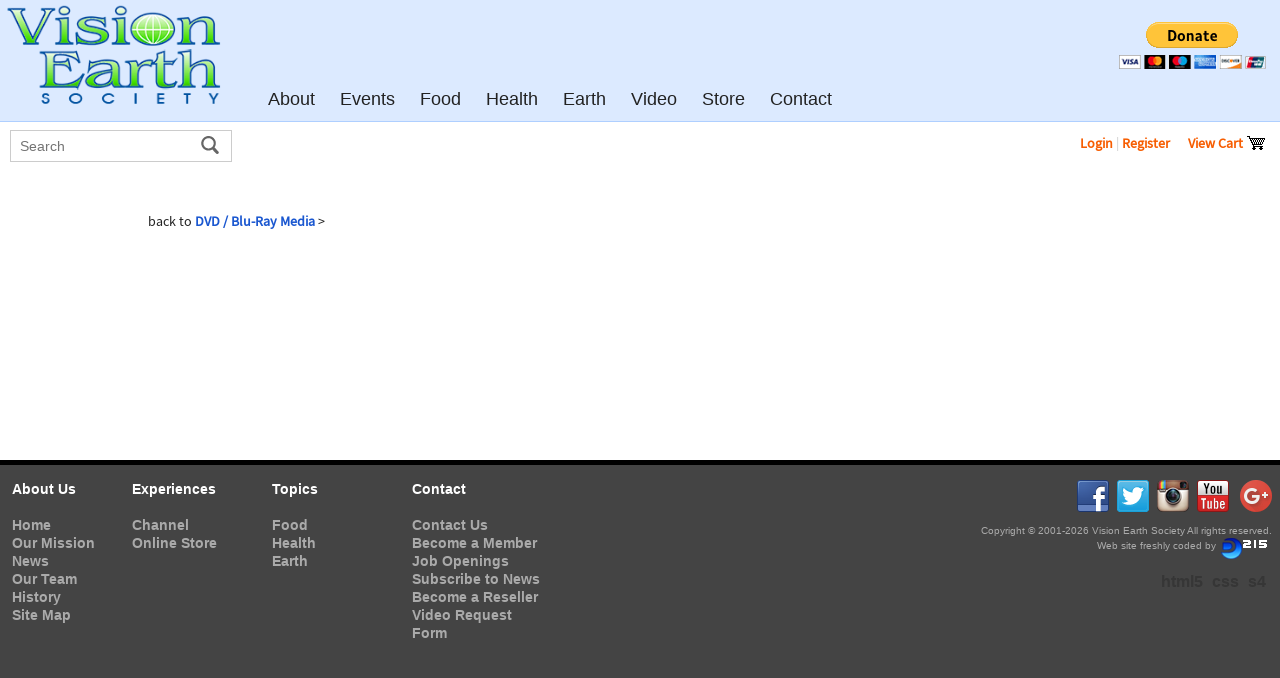

--- FILE ---
content_type: text/html; charset=UTF-8
request_url: https://visionearth.org/store/media/all/fat_sick_and_nearly_dead
body_size: 5262
content:

<!doctype html>
<!--

   Design215.com HTML5/CSS _blank v1.4.5 2018-08-20
   template for VisionEarth.org V2, updated 2022-07-18

   IMPORTANT NOTICE
   This HTML5/CSS layout is COPYRIGHT 2015-2022 Design215 Inc. 
   
   NO CONTENT may be copied or used for any other web site without the express
   written permission of Design215 Inc. https://design215.com

-->
<html class="no-js" lang="en">
<head>
<meta charset="utf-8">
<meta http-equiv="x-ua-compatible" content="ie=edge">
<title> -  - Online Store - Vision Earth Society</title>
<meta name="description" content=" in  - Vision Earth Society Online Store" />
<meta name="robots" content="all" />
<meta name="copyright" content="2005-2026 Vision Earth Society" />
<meta name="author" content="Robert Giordano" />

<link rel="stylesheet" href="/css/fonts/sourcesanspro-reg/font.css" type="text/css" />

<link rel="stylesheet" href="/manager/modules/pcart/pcart.css" type="text/css" />
<link rel="stylesheet" href="/css/style20231119.css?id=46f8f6190ff66b1056c540e9dc0eb7661224da73" type="text/css" />
<link rel="stylesheet" href="/css/print.css" type="text/css" media="print" />

<script src="/ves_js.php?k=6970c02053bb6"></script>
<script nonce="46f8f6190ff66b1056c540e9dc0eb7661224da73">
/*
  ----------------------------------------------------------------------------------
  Design215 Site Manager 2.5.2 Shopping Cart functions, 
  Copyright 2016-2020 Design215 Inc. All Rights Reserved

  v2.5.2  07.20.2020
  - minified to 4972

  All text contained herein is strictly confidential and subject to license agreement
  ----------------------------------------------------------------------------------
*/  
var upric=[],opric=[],rpric=[],oparent=[],chopt=[],ctot=[],xfval=[],xfchk=[],maxs=[],maxQuan="",pcartpath="/manager/modules/pcart/",pcartacct="",pctype="Cart",maxMsg='<div class="pcDiag"><h1>## Item Limit</h1><p>Please select ## items or less in this section. You may need to remove one item to select a different one.<br /><br /></p><p class="c1"><a class="pcBtn" onclick="hideCartbox()">&nbsp;&nbsp; Okay &nbsp;&nbsp;</a></p></div>';function addItem(e){url=pcartpath+"addtocart.php?uid="+e.uid.value+"&quan="+e.quan.value+"&thumb="+e.thumb.value+"&rel="+e.related.value+"&tid="+e.tid.value;for(var a=e.elements,t=0;t<a.length;t++)-1!=a[t].name.indexOf("opt")&&("radio"==a[t].type||"checkbox"==a[t].type?1==a[t].checked&&(url+="&"+a[t].name+"="+a[t].value):"text"==a[t].type||"number"==a[t].type?""!=a[t].value&&(url+="&"+a[t].name+"="+a[t].value+"."+a[t].id):url+="&"+a[t].name+"="+a[t].value);return reloadFrame("pcframe2",url),!1}function updatePrice(e){var a=e.elements,t=e.id+"-price",r=[];if(upric[e.uid.value]?upric[e.uid.value]:e.uprice.value,xLJ(t)){for(var c=0;c<a.length;c++){if(-1!=a[c].name.indexOf("opt"))if("radio"==a[c].type||"checkbox"==a[c].type)if(oparent[a[c].value])if(1==a[c].checked)r[o=oparent[a[c].value]]=1}for(var n in oparent)if(oparent.hasOwnProperty(n)){var o,u="opt_"+(o=oparent[n]);xLJ(u)&&(r[o]&&1==r[o]?""==xLJ(u).innerHTML&&xLC(u,chopt[o]):xLC(u,""))}for(var n in chkPrc(e),maxs){if(maxs.hasOwnProperty(n))if(ctot[n]>maxs[n])retFm(e),chkPrc(e),showCartDialog(maxMsg.replace(/##/g,maxs[n]))}savFm(e)}}function chkPrc(e){var a=e.elements,t=0,r=e.id+"-price",c=0,n=0;if(t=upric[e.uid.value]?upric[e.uid.value]:e.uprice.value,xLJ(r)){ctot=[];for(var o=0;o<a.length;o++)if(n=0,rpric[a[o].value]&&1==rpric[a[o].value]&&(n=1),-1!=a[o].name.indexOf("opt")){var u=a[o].name,i=u.substring(0,u.lastIndexOf("."));i in ctot||(ctot[i]=0),"radio"==a[o].type||"checkbox"==a[o].type?1==a[o].checked&&(1==n?t=opric[a[o].value]:c+=opric[a[o].value],ctot[i]++):"text"==a[o].type||"number"==a[o].type?(a[o].value=validNumber(a[o].value),""!=a[o].value&&(c+=opric[a[o].id]*a[o].value,ctot[i]+=parseInt(a[o].value))):c+=opric[a[o].value]}c+=t,c*=e.quan.value,xLC(r,c.toFixed(2))}}function savFm(e){var a=e.elements;xfchk=[],xfval=[];for(var t=0;t<a.length;t++)-1!=a[t].name.indexOf("opt")&&("radio"==a[t].type||"checkbox"==a[t].type?xfchk[t]=a[t].checked:"text"!=a[t].type&&"number"!=a[t].type||(xfval[t]=a[t].value))}function retFm(e){for(var a=e.elements,t=0;t<a.length;t++)-1!=a[t].name.indexOf("opt")&&("radio"==a[t].type||"checkbox"==a[t].type?a[t].checked=xfchk[t]:"text"!=a[t].type&&"number"!=a[t].type||(a[t].value=xfval[t]))}function aOptQ(e){""==e.value?e.value=1:e.value<100&&e.value++,updatePrice(e.form)}function sOptQ(e){1==e.value?e.value="":""!=e.value&&e.value--,updatePrice(e.form)}function updateItem(e){var a=document.getElementById(e),t=a.value;a.value=" ",reloadFrame("pcframe1",pcartpath+"updatecart.php?update="+e+"&quan="+t)}function deleteItem(e){reloadFrame("pcframe1",pcartpath+"updatecart.php?update="+e+"&quan=0")}function checkAddBtnQuan(e){e.quan.value=validNumber(e.quan.value),updatePrice(e)}function addQuan(e){e.quan.value++,updatePrice(e)}function subQuan(e){e.quan.value>1&&e.quan.value--,updatePrice(e)}function validNumber(e){var a="";for(x=0;x<e.length;x++){var t=e.charAt(x);-1!="0123456789".indexOf(t)&&(a+=t)}return""!=maxQuan&&""!=a&&parseInt(a)>parseInt(maxQuan)&&(a=maxQuan),a}function emptyCart(){""!=pcartacct?confirm("Remove all items and start a new "+pctype+"?\n(Current "+pctype+" will be saved in your history)")&&(window.frames.pcframe1.location.href=pcartpath+"updatecart.php?empty=1"):confirm("Remove all items and start a new "+pctype+"? \n\nIf you want to save your current "+pctype+", \nhit CANCEL then Login or Register.")&&(window.frames.pcframe1.location.href=pcartpath+"updatecart.php?empty=1")}function reloadFrame(e,a){var t=document.getElementById(e),r=t.parentNode,c=document.createElement("iframe");c.id=t.getAttribute("id"),c.name=t.getAttribute("name"),c.src=a,r.replaceChild(c,t)}function scrollToTop(){document.documentElement&&document.documentElement.scrollTop?document.documentElement.scrollTop=0:document.body&&(document.body.scrollTop=0)}window.onload=function(){xLJ("form_p999")&&updatePrice(xLJ("form_p999"))};var clickCartbox=0;function showCartbox(){clickCartbox=0;var e=xLJ("cartbox");e.style.marginTop="-"+xLH("cartbox")/2+"px",e.style.visibility="visible",aEH(e,"click",keepCartbox),aEH(document.body,"click",hideCartbox)}function keepCartbox(){clickCartbox=1}function hideCartbox(e){if(0==clickCartbox||0==e){var a=xLJ("cartbox");a.style.visibility="hidden",rEH(a,"click",keepCartbox),rEH(document.body,"click",hideCartbox)}else clickCartbox=0,e.stopPropagation&&e.stopPropagation(),e.cancelBubble&&(e.cancelBubble=!0)}function showCartDialog(e){xLC("cartbox",e),setTimeout((function(){showCartbox()}),50)}
</script>

<script>

</script>
</head>

<body id="pag_detail">
<!-- Design215.com CSS/110 _header, v07.16.2012 -->
<div id="pagehead">
  <div class="bannerad728">
  </div>				
  <div class="navbar"><a href="/index.php"><span><b><img class="sitelogo" src="/images/visionearth_website_logo.png"
  alt="Vision Earth Society" 
  title="Vision Earth Society" /></b></span></a>
  <span class="noshow"><img src="/images/webthumb.png" alt="website thumbnail" /></span>
  </div>
  <div class="navlinks">
    <a 
    id="a1" onmouseover="ttOn(this,3,2)" onmouseout="ttOff()" href="/mission.php"><span>About</span> </a> <span class="tt">| </span><a 
    id="a2" href="/events"><span>Events</span> </a> <span class="tt">| </span><a 
    id="a3" href="/world/food"><span>Food</span> </a> <span class="tt">| </span><a 
    id="a4" href="/world/health"><span>Health</span> </a> <span class="tt">| </span><a 
    id="a5" href="/world/earth"><span>Earth</span> </a> <span class="tt">| </span><a 
    id="a6" href="/channel"><span>Video</span> </a> <span class="tt">| </span><a 
    id="a7" onmouseover="ttOn(this,3,3)" onmouseout="ttOff()" href="/store/media"><span>Store</span> </a> <span class="tt">| </span><a 
    id="a8" onmouseover="ttOn(this,3,4)" onmouseout="ttOff()" href="/contact.php"><span>Contact</span> </a>
  </div>
  <div class="mobilemenu"><a class="mobile" onclick="ttOn(this,2,'menu1')">&nbsp;<span>Menu</span></a></div>  
  <div class="shoppingcart">
    <p class="r2"><span class="pcartLinks">
        <a href="/cart/login">Login</a> | <a href="/cart/register">Register</a>
        &nbsp;&nbsp;&nbsp;&nbsp;</span>
    <a href="/cart/view">View Cart <img src="/images/cart.png" alt="shopping cart" /></a> 
    <span id="pcartItemCount"></span>
    </p>
  </div>
<div class="donate">
<form action="https://www.paypal.com/donate" method="post" target="_top">
<input type="hidden" name="hosted_button_id" value="JRS3FAZCS9B2J" />
<input type="image" src="https://www.paypalobjects.com/en_US/i/btn/btn_donateCC_LG.gif" border="0" name="submit" title="PayPal - The safer, easier way to pay online!" alt="Donate with PayPal button" />
<img alt="" border="0" src="https://www.paypal.com/en_US/i/scr/pixel.gif" width="1" height="1" />
</form>
</div>
  <div class="searchbox">
  <form name="find1" method="get" action="/search.php">
  <p><input id="search1" name="q" type="text" placeholder="Search" onfocus="this.placeholder=''" onblur="this.placeholder='Search'" class="searchFocus" /> <a 
  href="javascript:submitSearch()"><img class="gobutton" src="/images/search-white-bg.png" alt="search" /></a></p>
  </form>
  </div>
     
  <div class="social">
  <p><a href="http://www.facebook.com/visionEarth"><img class="social" src="/images/social/facebook.png" alt="Vision Earth Society is on Facebook" width="32" height="32" title="" /></a><a 
  href="http://www.twitter.com/visionearth"><img class="social" src="/images/social/twitter.png" alt="Vision Earth Society is on Twitter" width="32" height="32" title="" /></a><a
  href="http://www.instagram.com/visionearth"><img class="social" src="/images/social/instagram.png" alt="Vision Earth Society is on Instagram" width="32" height="32" title="" /></a><a
  href="http://www.youtube.com/visionearthchannel"><img class="social" src="/images/social/youtube.png" alt="Vision Earth is on YouTube" width="32" height="32" title="" /></a></p>
  </div>
</div>
<div id="container">
  <div id="pagebody">
        <div class="contentbg">
      <div class="contentbox">
        <div class="C_title">
          <h1></h1>
        </div>
        
        <div class="C_large">
          <p class="p1">
          back to <a href="/store/media">DVD / Blu-Ray Media</a> > 
          <a href="/store/media/all"></a><br />
          <br />
          </p>
            
          <p class="p2">
          <br />          </p>
        </div>
        
        <div class="C_med">
          <p class="p2">
          <br /><br />
          <br />
          <br />
          </p>
          
          <form id="form_p999" onsubmit="return addItem(this)" class="pcartAddBtn">
<div class="pcaddbtn"><div class="pcquanbox"><p class="pcpricetxt"></p>
<input id="uid" name="uid" type="hidden" value=""><input id="tid" name="tid" type="hidden" value=""><input id="thumb" name="thumb" type="hidden" value=""><input id="related" name="related" type="hidden" value=""><input id="uprice" name="uprice" type="hidden" value=""></div></div>
</form>
          <br />
          <br />
          <br />
                    <br />
          <br />
        </div>
        
      </div>
    </div>
  </div>
  <div id="cartbox"></div>
  <iframe name="pcframe2" id="pcframe2" src="about:blank"></iframe>
</div>
<div id="xtooltip"><p>&nbsp;</p></div>
<!-- mobile menu div -->
<div id="menu1" class="dropx">
  <p><a href="/index.php">Home</a> <span class="tt">|</span>
  <a href="/mission.php">Our Mission</a> <span class="tt">|</span>
  <a href="/news.php">News Blog</a> <span class="tt">|</span>
  <a href="/services.php">Services</a> <span class="tt">|</span>
  <a href="/world/food">Food</a> <span class="tt">|</span><a href="/world/health">Health</a> <span class="tt">|</span><a href="/world/earth">Earth</a> <span class="tt">|</span> 
  <a href="/channel">Videos</a> <span class="tt">|</span> 
  <a href="/store/media">Online Store</a> <span class="tt">|</span>
  <a href="/who.php">Our Team</a> <span class="tt">|</span>
  <a href="/history.php">History</a> <span class="tt">|</span>
  <a href="/sitemap.php">Site Map</a> <span class="tt">|</span>
  <a href="/membership.php">Become a Member</a> <span class="tt">|</span>
  <a href="/contact.php">Contact Us</a><br />
  <br />
  </p>
</div>
<!-- About -->
<div id="menu2" class="dropx">
  <h1 class="noshow">Vision Earth Menu</h1>
  <p><a href="/index.php">Home</a> <span class="tt">|</span>
  <a href="/mission.php">Our Mission</a> <span class="tt">|</span>
  <a href="/news.php">News Blog</a> <span class="tt">|</span>
  <a href="/who.php">Our Team</a> <span class="tt">|</span>
  <a href="/history.php">History</a> <span class="tt">|</span>
  <a href="/sitemap.php">Site Map</a> <span class="tt">|</span>
  </p><img src="/images/blank.gif" alt="" />
</div>
<!-- Store -->
<div id="menu3" class="dropx">
  <p><a href="/store/media">DVD / Blu-Ray Media</a> <span class="tt">|</span><a href="/store/home-and-kitchen">Home and Kitchen</a> <span class="tt">|</span><a href="/store/books">Books</a> <span class="tt">|</span>  <a href="/payperview.php">On Demand</a>
  </p><img src="/images/blank.gif" alt="" />
</div> 
<!-- Contact Us -->
<div id="menu4" class="dropx">
  <p><a href="/contact.php">Contact Us</a> <span class="tt">|</span>
  <a href="/subscribe_news.php">Join our Mailing List</a> <span class="tt">|</span>
  <a href="/joinus.php">Job Openings</a> <span class="tt">|</span>
  <a href="/donate">Make a Donation</a> <span class="tt">|</span>
  <a href="/reseller.php">Become a Reseller</a> <span class="tt">|</span>
  <a href="/videorequest.php">Video Request Form</a> <span class="tt">|</span>
  </p><img src="/images/blank.gif" alt="" />
</div> 
<!-- modal dialog -->
<div id="modal_window" class="modal-overlay" aria-hidden="true" role="dialog">
  <div id="modal_holder" class="modal-content" role="document">
    <span id="modal_close" class="btn-close"> &times; </span>
  </div>
</div>
<!-- Design215.com CSS/110 _footer, v01.29.06 -->
<div id="footer">
  <div class="ftcenter">
    <div class="L_footer2">
    <p class="xnav">
    <b>About Us</b><br />
    <br />
    <a href="/index.php">Home</a> <br />
    <a href="/mission.php">Our Mission</a> <br />
    <a href="/news.php">News</a> <br />
    <a href="/who.php">Our Team</a> <br />
    <a href="/history.php">History</a> <br />
    <a href="/sitemap.php">Site Map</a> <br />
    <br />
    </p>
    </div>
        
    <div class="L_footer">
    <p class="xnav">
    <b>Experiences</b><br />
    <br />
    <a href="/channel">Channel</a> <br />
    <a href="/store/media">Online Store</a> <br />
    <br />
    </p>
    </div>
        
    <div class="L_footer">
    <p class="xnav">
    <b>Topics</b><br />
    <br />  
    <a href="/world/food">Food</a> <br /><a href="/world/health">Health</a> <br /><a href="/world/earth">Earth</a> <br />    <br />
    </p>
    </div>
        
    <div class="L_footer">
    <p class="xnav">
    <b>Contact</b><br />
    <br />
    <a href="/contact.php">Contact Us</a> <br />
    <a href="/membership.php">Become a Member</a> <br />
    <a href="/joinus.php">Job Openings</a> <br />
    <!-- <a href="/donate">Make a Donation</a> <br /> -->
    <a href="/subscribe_news.php">Subscribe to News</a> <br />
    <a href="/reseller.php">Become a Reseller</a> <br />
    <a href="/videorequest.php">Video Request Form</a> <br />
    <br />
    </p>
    </div>
        
    <div class="R_footer">
    <p>
    <a href="http://www.facebook.com/visionEarth"><img class="social" src="/images/social/facebook.png" alt="Vision Earth Society is on Facebook" width="32" height="32" title="" /></a><a 
    href="http://www.twitter.com/visionearth"><img class="social" src="/images/social/twitter.png" alt="Vision Earth Society is on Twitter" width="32" height="32" title="" /></a><a
    href="http://www.instagram.com/visionearth"><img class="social" src="/images/social/instagram.png" alt="Vision Earth Society is on Instagram" width="32" height="32" title="" /></a><a
    href="http://www.youtube.com/visionearthchannel"><img class="social" src="/images/social/youtube.png" alt="Vision Earth is on YouTube" width="32" height="32" title="" /></a>
    <a href="//plus.google.com/+VisionEarth/videos" rel="publisher" target="_top" style="text-decoration:none;"><img src="//ssl.gstatic.com/images/icons/gplus-32.png" alt="Google+" style="border:0;width:32px;height:32px;"/></a>
    <br />
    <br />
    Copyright &copy; 2001-2026 Vision Earth Society 
    All rights reserved.<br />
    Web site freshly coded by <a href="http://www.design215.com" 
    onmouseover="ttOn(this,1,'Design215 Inc.')" 
    onmouseout="ttOff()"><span class="tt">Design215 Inc. </span><img class="rp50" src="/images/design215_50.png" 
    alt="Design215.com" title="" /></a>&nbsp;<br />
    <br />
    <br />
    <a class="w3" href="http://validator.w3.org/check/referer" title="Check the validity of this site&#8217;s HTML">html5</a> &nbsp; 
    <a class="w3" href="http://jigsaw.w3.org/css-validator/check/referer" title="Check the validity of this site&#8217;s CSS">css</a> &nbsp; 
    <a class="w3" href="">s4</a> &nbsp;
    <br />
    </p>
    </div>
  </div>
</div>
<script>
  (function(i,s,o,g,r,a,m){i['GoogleAnalyticsObject']=r;i[r]=i[r]||function(){
  (i[r].q=i[r].q||[]).push(arguments)},i[r].l=1*new Date();a=s.createElement(o),
  m=s.getElementsByTagName(o)[0];a.async=1;a.src=g;m.parentNode.insertBefore(a,m)
  })(window,document,'script','//www.google-analytics.com/analytics.js','ga');

  ga('create', 'UA-59381046-1', 'auto');
  ga('send', 'pageview');
</script>
</body>
</html>


--- FILE ---
content_type: text/css
request_url: https://visionearth.org/css/fonts/sourcesanspro-reg/font.css
body_size: 92879
content:
/* Generated by Font Squirrel (https://www.fontsquirrel.com) on October 29, 2016 */



@font-face {
    font-family: 'source_sans_proregular';
    src: url('sourcesanspro-regular.eot');
    }

@font-face {
    font-family: 'source_sans_proregular';
    src: url([data-uri]) format('woff'),
         url('sourcesanspro-regular.ttf') format('truetype'),
         url('sourcesanspro-regular.svg#source_sans_proregular') format('svg');
    font-weight: normal;
    font-style: normal;

}




@font-face {
    font-family: 'source_sans_probold';
    src: url('sourcesanspro-bold.eot');
    }

@font-face {
    font-family: 'source_sans_probold';
    src: url([data-uri]) format('woff'),
         url('sourcesanspro-bold.ttf') format('truetype'),
         url('sourcesanspro-bold.svg#source_sans_probold') format('svg');
    font-weight: normal;
    font-style: normal;

}




@font-face {
    font-family: 'source_sans_proitalic';
    src: url('sourcesanspro-it.eot');
    }

@font-face {
    font-family: 'source_sans_proitalic';
    src: url([data-uri]) format('woff'),
         url('sourcesanspro-it.ttf') format('truetype'),
         url('sourcesanspro-it.svg#source_sans_proitalic') format('svg');
    font-weight: normal;
    font-style: normal;

}

--- FILE ---
content_type: text/css
request_url: https://visionearth.org/manager/modules/pcart/pcart.css
body_size: 4239
content:
/*
  Design215 Site Manager - PCart Stylesheet
  v2.5.1  06.22.2020
  
  This stylesheet IS NO LONGER USED in production systems
  -------------------------------------------------------
  - this stylesheet is now for development only
  - certain sections are disabled because they usually appear in the main stylesheet
  - copy these styles to the site's main stylesheet because its filename changes, 
    which avoids unwanted caching on phones and mobile devices
  
*/

p.pcart {
  position:relative; max-width:470px;
  line-height:normal;
  margin:2px 6px 2px 12px; padding:0;
}
div.pclear {
  position:relative; clear:both;
  margin:0; padding:0;
}

ul.pclist {
  list-style:disc inside none;
  margin:4px 0 0 4px; padding:0;
}
ul.pclist li {
  margin:2px 0 6px 0; padding:1px 0 0 4px; width:98%;
}

iframe#pcframe1 {
  border:1px solid #ddd;
  margin:0 0 0 12px;
  display:none;
}

iframe#pcframe2 {
  position:relative;
  margin:0; padding:0; border:0;
  display:none;
}

/* iframe box for adding items to cart */
div#cartbox {
  position:fixed; left:50%; top:50%;
  width:460px; min-height:240px;
  background:#fff;
  border:1px solid #888;
  margin:-120px 0 0 -235px; padding:8px 2px 2px 2px;
  text-align:left;
  visibility:hidden;
  z-index:999;
  border-radius:4px;
  box-shadow:4px 4px 16px rgba(0,0,0,0.5);
}
div.pcDiag {
  padding:20px 10px 10px 20px;
}
  div.pcDiag h1 {
    text-align:center;
  }
  div.pcDiag p {
    font-size:20px;
  }

#pcartItemCount {
  position:relative; 
  text-align:center;
  margin:0 0 0 2px; 
}
#pcartItemCount a {
  font-family:verdana,helvetica,sans-serif; font-size:16px; color:#fff;
  text-decoration:none; font-weight:normal;
  background:#dd0000;
  padding:3px 8px 4px 8px;
  border-radius:5px;
}
#pcartItemCount a:hover {
  text-decoration:none; font-weight:normal; color:#fff;
}

/* Form fields generated by makeFormField()  */
div.formfield {
  position:relative; display:inline-block; vertical-align:top;
  text-align:left; min-width:50px;
  margin:0 10px 15px 0; padding:0;
}
p.charcount {
  position:absolute; width:80px; top:0px; right:4px;
  text-align:right; margin:0; padding:0;
}

form.pcartAddBtn {
  width:100%;
  margin:2px; padding:0;
}
div.pcaddopt {
  position:relative;
  min-width:460px; max-width:640px;
  margin:0; padding:0 0 10px 0;
}
  div.pcaddopt p.pcgt {
    font-size:22px; font-weight:bold;
  }
  

/* add to cart button 2020 */
div.pcaddbtn {
  display:flex; flex-flow:row nowrap; 
  justify-content:flex-end; align-items:flex-end;
  min-width:300px; 
  margin:0 4px 0 0; padding:0;
}
  div.pcquanbox {
    position:relative;
    text-align:center;
    margin:0 30px 0 0; padding:0;
  }
    div.pcquanbox p {
      font-weight:bold;
      padding:4px;
    }
  div.pcaddbox {
    position:relative;
    text-align:right;
  }
  /* overwrite any styles set in main site stylesheet */
  input[type="number"].addBtnQuan {
    font-size:24px; font-weight:bold; width:30px; height:32px;
    text-align:center;
    border:1px solid #c9c9c9; color:#181818; background:#fcfcfb;
    margin:0 12px 0 12px; padding:5px; 
  }
  input[type="number"].addBtnQuan:focus {
    font-size:24px; font-weight:bold; width:30px; height:32px;
    text-align:center;
    border:1px solid #8fd700; color:#181818; background:#ffffdd;
    margin:0 12px 0 12px; padding:5px;
  }

  a.pcadjQuan {
    display:inline-block;
    line-height:30px; width:20px; text-align:center;
    font-family:arial,san-serif; font-size:30px; font-weight:bold; 
    vertical-align:middle; color:#fff; background:#555;
    margin:0; padding:7px 12px 7px 12px;
    border:0; border-radius:0;
    cursor:pointer;
    user-select:none;
  }
  a.pcadjQuan:link,
  a.pcadjQuan:visited {text-decoration:none; font-weight:bold; color:#fff;}
  a.pcadjQuan:hover   {text-decoration:none; font-weight:bold; background:#777; color:#fff;}


/* select boxes */
.pcitemdrop {
  font-family:arial,helvetica,sans-serif; font-size:20px; min-width:250px;
  border:1px solid #000; color:#000; background:#ffffee;
  margin:8px 0 8px 0; padding:4px;
}
  .pcitemdrop option {
    padding:4px;
  }
.pcdatedrop {
  font-family:arial,helvetica,sans-serif; font-size:20px; min-width:120px;
  border:1px solid #000; color:#000; background:#ffffee;
  margin:4px 0 8px 0; padding:4px;
}
  .pcdatedrop option {
    padding:4px;
  }
.pcyeardrop {
  font-family:arial,helvetica,sans-serif; font-size:20px; min-width:90px;
  border:1px solid #000; color:#000; background:#ffffee;
  margin:4px 0 8px 0; padding:4px;
}
  .pcyeardrop option {
    padding:4px;
  }
  
.pcSubGroup {
  margin:0 0 0 10px; padding:0 0 0 20px;
  border-left:1px solid #ccc;
}  


/* Option Quantity fields 2020 */
div.optQuan {  
  display:block; margin:8px 0 12px 0;
  font-size:18px;
}
  /* overwrite any styles set in main site stylesheet */
  input[type="number"].addOptQuan {
    font-size:20px; font-weight:bold; width:26px; height:28px;
    text-align:center;
    border:1px solid #c9c9c9; color:#181818; background:#fcfcfb;
    margin:0 12px 0 12px; padding:5px; 
  }
  input[type="number"].addOptQuan:focus {
    font-size:20px; font-weight:bold; width:26px; height:28px;
    text-align:center;
    border:1px solid #8fd700; color:#181818; background:#ffffdd;
    margin:0 12px 0 12px; padding:5px;
  }

  a.pcoptQuan {
    display:inline-block;
    line-height:28px; width:18px; text-align:center;
    font-family:arial,san-serif; font-size:28px; font-weight:bold; 
    vertical-align:middle; color:#fff; background:#555;
    margin:0; padding:6px 12px 6px 12px;
    border:0; border-radius:0;
    cursor:pointer;
    user-select:none;
  }
  a.pcoptQuan:link,
  a.pcoptQuan:visited {text-decoration:none; font-weight:bold; color:#fff;}
  a.pcoptQuan:hover   {text-decoration:none; font-weight:bold; background:#777; color:#fff;}
  
p.pcitemprice {
  padding:0 0 8px 0;
  font-family:arial,helvetica,sans-serif; font-size:16px; 
  font-weight:bold; color:#000;
}
p.pcitemprice span.pcitemtxt { /* text appended to price */
  font-size:14px;
}
p.pcpricetxt { /* text if no price */
  font-size:16px; font-weight:bold; color:#000;
}

/* optional images for Add to Cart buttons */
/* 
.addCartBtnImg {
  display:block;
  width:112px; height:42px; margin:0; padding:0; border:0;
  background:transparent url(/images/addcart.png);
  cursor:pointer;
}
.addQuoteBtnImg {
  display:block;
  width:112px; height:42px; margin:0; padding:0; border:0;
  background:transparent url(/images/addquote.png);
  cursor:pointer;
}
.addCartBtnImg span,.addQuoteBtnImg span {
  visibility:hidden;
}  
*/ 

div.pcartlogin {
  width:100%; padding:0; margin:0;
}
div.pcartlogin p {
  padding:2px 0 2px 4px;
  font-size:18px;
}
div.pcartlogin p.rt {
  text-align:right;
  margin:0;
}

div#pcartLogin {
  position:relative;
  width:100%; max-width:300px;
  padding:0; margin:0;
}
div#pcartAccount {
  position:relative;
  width:100%; max-width:480px;
  padding:0; margin:0;
}
div#errmsg h2,
div#errmsg p {
  color:#ff0000;
}

div.pcbox1 {
  position:relative; display:inline-block;
  padding:5px 0 8px 0; margin:0 5px 5px 12px;
  min-width:300px; min-height:180px;
  background:#ffffee;
  border:1px solid #aaa;
  vertical-align:top;
}
  p.topr {
    position:absolute; top:4px; right:4px;
  }

img.pcprodimg {
  margin:0; padding:4px 0 4px 0;
  height:60px;
}  
img.pcplaceholder {
  margin:1px 3px 3px 1px; padding:0 20px 0 20px;
  border:solid 1px #dddddd;
}  

div#pcartDiv {
  position:relative;
  width:100%;
  padding:0; margin:0;
}
div.pcartrow {
  position:relative;
  margin:0 0 0 12px; padding:0;
  width:96%; min-width:480px; min-height:12px; 
}
div.pc1 {
  position:relative; display:inline-block;
  width:10%; min-width:100px; margin:0; padding:4px 4px 2px 4px;
  vertical-align:top;
}
div.pc2 {
  position:relative; display:inline-block;
  width:6%; min-width:60px; margin:0; padding:4px 4px 2px 0;
  vertical-align:top;
}
div.pc3 {
  position:relative; display:inline-block;
  width:56%; margin:0; padding:4px 4px 2px 0;
  vertical-align:top;
}
div.pc4 {
  position:relative; display:inline-block;
  width:10%; min-width:90px; margin:0; padding:4px 4px 2px 0;
  text-align:right;
  vertical-align:top;
}
div.pc5 {
  position:relative; display:inline-block;
  width:47%; margin:0; padding:4px 0 2px 0;
  text-align:left;
  vertical-align:top;
}
div.pc6 {
  position:relative; display:inline-block;
  width:50%; margin:0; padding:4px 0 2px 0;
  text-align:right;
  vertical-align:top;
}
div.pc7 {
  position:relative; display:inline-block;
  width:50%; margin:0; padding:4px 0 2px 0;
  text-align:left;
  vertical-align:top;
}
.pcbg1 {
  background:#eee;
}
.pcbg2 {
  background:#fff;
}
.pcdivline {
  border-bottom:1px solid #ccc;
}

/* These aren't necessary if they're already in the main stylesheet */
/*
table td {  
  line-height:130%; 
  vertical-align:top;
}
table td.rt {  
  text-align:right;
}
table td.ct {  
  text-align:center;
}
*/

/* View Cart table */
table.pcviewcart {
  width:96%; margin:0 0 0 4px; padding:0;
  border-collapse:collapse;
}
  table.pcviewcart td {
    vertical-align:top; border-bottom:1px solid #ccc;
    padding:2px 0 2px 0;
  }
  table.pcviewcart td.chd {
    text-transform:uppercase;
    border-bottom:1px solid #000;
  }
  table.pcviewcart td.c1 {
    width:40px!important; text-align:left;
  }
  table.pcviewcart td.c2 {
    width:80px!important; text-align:left;
  }
  table.pcviewcart td.c3 {
    text-align:left;
  }
  table.pcviewcart td.c4 {
    width:90px!important; text-align:right;
  }

.viewCartQuan {
  font-size:24px; font-weight:bold; width:36px; height:32px;
  border:1px solid #c9c9c9; color:#181818; background:#fcfcfb;
  text-align:center;
  padding:5px;
}
.viewCartQuan:focus {
  font-size:24px; font-weight:bold; width:36px; height:32px;
  border:1px solid #8fd700; color:#181818; background:#ffffdd;
  text-align:center;
  padding:5px;
}
   
/* Online Orders Chart */
h1.pcchart {
  font-family:arial,helvetica,sans-serif; font-size:20px; font-weight:bold; color:#000;
  margin:2px 2px 2px 4px; padding:0;
  text-shadow:none;
}
table.pcchart {
  width:98%; margin:0 0 0 4px; padding:0; min-width:476px; max-width:800px; overflow:scroll;
  border-collapse:collapse;
}
  table.pcchart td {
    vertical-align:top;
    padding:8px 4px 8px 4px;
  }
  /* alternating row backgrounds */
  table.pcchart tr.c4 {background:#ffffff;}
  table.pcchart tr.c5 {background:#dfdfdf;}
  
  /* xml transfer speed indicators */
  .fail4 {background:#e4d5b2;}
  .fail5 {background:#d0be94;}
  .speed1 {background:#aa0000; color:#fff; font-weight:bold;}
  .speed2 {background:#ff0000; color:#fff; font-weight:bold;}
  .speed3 {background:#eeab00;}
  .speed4 {background:#eee600;}
  .speed5 {background:#aaee00;}
    
/* Add to Cart popup */
table.pcaddpopup {
  width:96%; margin:0 0 0 4px; padding:0;
  border-collapse:collapse;
}
  table.pcaddpopup td {
    vertical-align:top; border-bottom:1px solid #ccc;
    padding:0;
  }
  table.pcaddpopup td.chd {
    text-transform:uppercase; font-size:12px;
    border-bottom:1px solid #000;
  }
  table.pcaddpopup td.c1 {
    width:80px!important; text-align:left;
  }
  table.pcaddpopup td.c2 {
    width:40px!important; text-align:center;
  }
  table.pcaddpopup td.c3 {
    text-align:left;
  }
  table.pcaddpopup td.c4 {
    width:70px!important; text-align:right;
  }
  
table.pctotal {
  position:relative; float:right;
  width:300px; margin:0 4px 0 0; padding:0;
}
  table.pctotal td {
    font-size:14px;
  }
  
table.pchistory {
  width:97%; max-width:720px;
  border:1px solid #888;
}
  table.pchistory td {
    vertical-align:top;
    padding:2px 8px 8px 2px;
    border-bottom:1px solid #ddd;
  }
  table.pchistory td:first-child {
    width:200px;
  }
  table.pchistory td p {
    padding:0 0 8px 0;
  }
  
a.pcUpdateBtn {
  color:#000099;
  font-weight:bold;
  cursor:pointer;
}

a.pcRemoveBtn {
  display:inline-block; line-height:20px;
  font-family:arial,helvetica,san-serif; font-size:30px; font-weight:bold; 
  letter-spacing:1px; vertical-align:middle; color:#ff0000;
  margin:8px 0 8px 4px; padding:6px 10px 6px 10px; background:#fff;
  border:2px solid #ff0000; border-radius:6px;
  cursor:pointer;
}
a.pcRemoveBtn:link,
a.pcRemoveBtn:visited {text-decoration:none; font-weight:bold; color:#ff0000;}
a.pcRemoveBtn:hover   {
  text-decoration:none; font-weight:bold; color:#fff; background:#ff0000;
}

.pcNavBtns {
  position:relative;
  text-align:right;
}

input.btn2 {
  line-height:20px;
  font-family:verdana,helvetica,san-serif; font-size:14px; font-weight:bold; 
  letter-spacing:1px; vertical-align:middle; color:#fff;
  margin:0 1px 0 4px; padding:2px 8px 3px 8px; background:#0088ed;
  border:2px solid #000; border-radius:6px;
  cursor:pointer;
  user-select:none;
}
input.btn2:hover {
  background:#00cc00;
}

a.pcBtn {
  line-height:20px;
  font-family:verdana,helvetica,san-serif; font-size:14px; font-weight:bold; 
  letter-spacing:1px; vertical-align:middle; color:#fff;
  margin:0 1px 0 4px; padding:4px 12px 6px 12px; background:#0088ed;
  border:2px solid #000; border-radius:6px;
  cursor:pointer;
  user-select:none;
}
a.pcBtn:link,
a.pcBtn:visited {text-decoration:none; font-weight:bold; color:#fdfdfd;}
a.pcBtn:hover   {
  text-decoration:none; font-weight:bold; color:#fff; background:#00cc00;
}

a.pcBtn2 {  /* a secondary button if needed for anything */
  line-height:20px;
  font-family:verdana,helvetica,san-serif; font-size:14px; font-weight:bold; 
  letter-spacing:1px; vertical-align:middle; color:#fff;
  margin:0 1px 0 4px; padding:4px 12px 6px 12px; background:#0088ed;
  border:2px solid #000; border-radius:6px;
  cursor:pointer;
  user-select:none;
}
a.pcBtn2:link,
a.pcBtn2:visited {text-decoration:none; font-weight:bold; color:#fdfdfd;}
a.pcBtn2:hover   {
  text-decoration:none; font-weight:bold; color:#fff; background:#00cc00;
}

a.pcBtn3 {
  display:inline-block;
  line-height:60px;
  font-family:arial,sans-serif; font-size:50px; font-weight:bold; 
  letter-spacing:1px; vertical-align:middle; color:#fff;
  margin:0 1px 4px 4px; padding:20px 30px 20px 30px; background:#ea6100;
  border:0; border-radius:0; text-transform:uppercase;
  cursor:pointer;
  user-select:none;
}
a.pcBtn3:link,
a.pcBtn3:visited {text-decoration:none; font-weight:bold; color:#fdfdfd;}
a.pcBtn3:hover   {
  text-decoration:none; font-weight:bold; color:#fff; background:#aacc00;
}

span.storeclosed {
  display:inline-block;
  line-height:30px;
  font-family:arial,sans-serif; font-size:16px; font-weight:bold; 
  letter-spacing:1px; vertical-align:middle; color:#fff;
  margin:0 1px 0 4px; padding:8px 12px 8px 12px; background:#888;
  border:0; border-radius:0; text-transform:uppercase;
}

span.soonBtn {
  line-height:30px;
  font-family:arial,sans-serif; font-size:16px; font-weight:bold; 
  letter-spacing:1px; vertical-align:middle; color:#000;
  margin:0 1px 0 0; padding:8px 12px 8px 12px; background:#ffee00;
  border:1px solid #aaa; border-radius:0; text-transform:uppercase;
}

div.topR {
  position:absolute; top:6px; right:8px;
  padding:0; margin:0; width:24px; height:24px;
}
a.boxClose {
  display:block; width:24px; height:24px;
  font-family:verdana,helvetica,san-serif; font-size:16px; font-weight:bold; 
  text-align:center; vertical-align:middle; color:#666;
  margin:0; padding:0; background:#fff;
  border-radius:5px;
  cursor:pointer;
}
a.boxClose:link,
a.boxClose:visited {text-decoration:none; font-weight:bold; color:#666;}
a.boxClose:hover   {
  text-decoration:none; font-weight:bold; color:#fff; background:#cc0000;
}

span.req {
  font-family:verdana,helvetica,sans-serif; font-size:12px; font-weight:bold; color:#ff0000;
} 

/* These aren't necessary if they're already in the main stylesheet */
/*
.boxBlur {
  font-family:verdana,helvetica,sans-serif; font-size:22px; 
  border:1px solid #c9c9c9; color:#181818; background:#fcfcfb;
  padding:8px;
}
.boxBlurDisable {
  font-family:verdana,helvetica,sans-serif; font-size:22px; 
  border:1px solid #c9c9c9; color:#828282; background:#ececec;
  padding:8px;
}
.boxBlur:focus,.boxFocus {
  font-family:verdana,helvetica,sans-serif; font-size:22px; 
  border:1px solid #444; color:#181818; background:#ffffdd;
  padding:8px;
}
.boxBlurR {
  font-family:verdana,helvetica,sans-serif; font-size:22px; 
  border:1px solid #c9c9c9; color:#181818; background:#fcfcfb;
  text-align:right; padding:8px;
}
.boxBlurR:focus,.boxFocusR {
  font-family:verdana,helvetica,sans-serif; font-size:22px;
  border:1px solid #444; color:#181818; background:#ccffcc;
  text-align:right; padding:8px;
}
  .boxError {
    font-family:verdana,helvetica,sans-serif; font-size:22px; 
    border:1px solid #ff0000; background:#ffcccc; padding:8px; 
  }
  .boxRequired {
    font-family:verdana,helvetica,sans-serif; font-size:22px; 
    border:1px solid #ff0000; color:#181818; background:#fcfcfb; padding:8px; 
  }
  .boxRequired:focus {
    font-family:verdana,helvetica,sans-serif; font-size:22px; 
    border:1px solid #ff0000; color:#181818; background:#ffffdd; padding:8px; 
  }
  .boxDisable {
    display:none;
  }
  .boxClear {
    text-align:right;
    font-family:verdana,helvetica,sans-serif; font-size:22px; 
    border:1px solid #c9c9c9; color:#181818; background:#fcfcfb;
  }
*/


div.rentDaysBox {
  width:94%; max-width:500px; border:1px solid #999999;
  background:#ffffee;
  margin:2px 2px 2px 12px; padding:4px 4px 20px 4px;
}

label.radio {
  display:block; margin:6px 0 10px 0;
  font-size:16px;
  cursor:pointer;
}

label.ckbox {
  display:block; margin:6px 0 10px 0;
  font-size:16px;
  cursor:pointer;
}
 
  
/* pcart field length defaults */
#pcacctemail {width:400px;}
#pczip {width:120px;}
input#pcart1,
input#pcart2 {width:300px;}

/* get rid of number spinners */
input::-webkit-outer-spin-button,
input::-webkit-inner-spin-button {
  -webkit-appearance:none;
}  
input[type=number] {
  -moz-appearance:textfield;
}


/* extra pcart styles for this site */
iframe#pcframe3 {
  position:relative;
  margin:0; padding:0; border:0;
  width:98%; min-width:450px; height:500px; 
}

div.ctitle2 {
  max-width:1000px; margin:0 auto 0 auto;
}
div.ctitle2 h1 {
  color:#000;
  margin:10px 0 0 0; padding:8px;
  background:#f1f1f1;
}


/* position:fixed add to cart button */
body.cartItemFixed div.pcaddbtn {
  position:fixed; flex:none; left:0; bottom:0; min-height:120px; width:100%;
  justify-content:center; align-items:flex-end;
  padding-bottom:40px;
  background:rgba(255,255,255,0.9); border-top:1px solid #ccc; 
  z-index:99;
}
body.cartItemFixed #footer {
  display:none;
}
body.cartItemFixed #container {
  padding-bottom:200px;
}


/* calendar menu for rentals */
#mcal {  
  position:absolute; visibility:hidden; z-index:99;
  top:-999em; /* removes the extra vertical space from the long menu */
  background:#e1ded8; border:1px solid #878787;
  box-shadow:4px 4px 16px rgba(0,0,0,0.5);
	padding:10px;
  font-family:arial,helvetica,san-serif; font-size:12px;
}

#mcal select.calendar-month {
	width:90px;
}
#mcal select.calendar-year {
	width:60px;
}
#mcal table {
	margin:0; padding:0;
}
#mcal table tr.header td {
	padding:8px 0 2px 0;
}
#mcal table td {
	font-family:arial,helvetica,san-serif; font-size:12px;
  margin:0; padding:2px 0 2px 0;
}
#mcal .calendar-title {
	text-align:center;
}
#mcal a {
	padding:6px 10px 6px 10px;
  line-height:24px;
	background:#fdfdfd;
  border:1px solid #c9c9c9;
}
#mcal a:link,
#mcal a:visited {text-decoration:none;}
#mcal a:hover   {text-decoration:none; background:#323232; color:#fefefe;}

#mcal .today a {
	padding:6px 10px 6px 10px;
	color:#000; background:#ffff99;
  border:1px solid #ffcc00;
} 
#mcal .today a:link,
#mcal .today a:visited {text-decoration:none;}
#mcal .today a:hover   {text-decoration:none; background:#444; color:#181818;}

#mcal .selected a {
	padding:6px 10px 6px 10px;
	color:#000; background:#c9ff8b;
  border:1px solid #c9c9c9;
}

/* PCart Styles End */



--- FILE ---
content_type: text/css
request_url: https://visionearth.org/css/style20231119.css?id=46f8f6190ff66b1056c540e9dc0eb7661224da73
body_size: 9997
content:
/* 
   IMPORTANT NOTICE
   This XHTML and CSS layout is COPYRIGHT 2006-2012 Design215 Inc. 
   
   It MAY NOT be copied or used for any other web site without the express
   written permission of Design215 Inc. 954-630-3695 www.design215.com

   Design215.com CSS/110 stylesheet, v01.20.06 
   for 2013 visionearth.org site, v10.25.2015
   
   RESPONSIVE layout, v07.25.0218
   
   Container layout of each page:

   body
     #pagehead
       .navbar
       .navlinks
       .navlinks2
     #menu1
     #menu2
     #menu3
     #container
       #pagebody
         .contentbg
           .contentbox
             .C_title
             .C_med
             .C_large
     #footer
      
   -----------------------------------------------------------------------------
   
   Fonts
   ----------------------------------------------------------------------------- 
   Define all fonts for the entire site in this section. 
*/

/* prevent iphone from auto sizing text */
html {
  -webkit-text-size-adjust:none;
}

body,.counter {
  font-family:verdana,helvetica,sans-serif; font-size:10px; color:#222;
}
p,dl,ul,ol,table td,pre.p2,.xword,.xtitle,div.xarticle {
  font-family:'source_sans_proregular',arial,helvetica,sans-serif; font-size:14px; color:#222;
}
p.p4 {
  font-family:'source_sans_proregular',arial,helvetica,sans-serif; font-size:16px; color:#222;
  line-height:150%; letter-spacing:1px;
}  
p.p4a {
  font-family:'source_sans_proregular',arial,helvetica,sans-serif; font-size:18px; color:#222;
  line-height:140%;
}  
p.p5,p.c1,p.leader {
  font-family:'source_sans_proregular',arial,helvetica,sans-serif; font-size:16px; color:#222;
  line-height:160%; letter-spacing:1px;
} 
h3,#footer a.w3,.xbig,.hdate {
  font-family:georgia,arial,helvetica,sans-serif; font-size:16px; font-weight:bold; color:#000;
}
h2 {
  font-family:georgia,arial,helvetica,sans-serif; 
  font-size:18px; color:#000; font-weight:500;
  margin:10px 4px 4px 4px; padding:0; 
  text-transform:uppercase; letter-spacing:1px;
}
h1 {
  font-family:georgia,arial,helvetica,sans-serif; 
  font-size:22px; color:#000; font-weight:500;
  margin:10px 4px 4px 4px; padding:0; 
  text-transform:uppercase; letter-spacing:1px;
}
h1.banner {
  font-family:arial,helvetica,sans-serif; font-size:28px; font-weight:bold; color:#000;
  text-transform:none; margin:0;
}  
table.t3 td {
  font-family:arial,helvetica,sans-serif; font-size:12px; font-weight:bold; color:#000;
}
span.price {
  font-family:arial,helvetica,sans-serif; font-size:16px; font-weight:bold; color:#000;
}
h1.g1,h1.c1 {
  font-family:arial,helvetica,sans-serif; font-size:20px; font-weight:bold; color:#002288;
}
pre,code,div.xbox3,.ckBox,.boxBlur,.boxFocus,.formula {
  font-family:courier new,courier,monospace; font-size:12px; color:#006000;
}
#footer p,.xsmall {
  font-family:arial,helvetica,sans-serif; font-size:10px; color:#aaa;
}
#footer p.p2 {
  font-family:arial,helvetica,sans-serif; font-size:12px; color:#ccc;
}
#footer p.xnav {
  font-family:arial,helvetica,sans-serif; font-size:14px; color:#fff;
}
.fbutton,ul.alist li,.spopup {
  font-family:'source_sans_proregular',arial,helvetica,sans-serif; font-size:16px; color:#222;
  line-height:130%; letter-spacing:1px;
}
a.k {
  font-family:arial,helvetica,sans-serif; font-size:12px;
}
div.dropx,div.dropx a {
  font-family:arial,helvetica,sans-serif; font-size:14px; color:#fff;
}
p.quote {
  font-family:'source_sans_proregular',arial,helvetica,sans-serif; font-size:16px; color:#000;
  line-height:160%; letter-spacing:1px;
}
span.h1b {font-size:35px;}

input.fbig {font-size:36px;}
input.fbig2 {font-size:48px; text-align:center;}

form {
  font-family:verdana,helvetica,sans-serif; font-size:12px; color:#000000;
}
  
span.price {
  font-family:arial,helvetica,sans-serif; font-size:16px; font-weight:bold; color:#000;
}
div.shoppingcart p {color:#ccc;}

p.p3 {
  font-size:14px;
  padding:0 4px 0 4px; 
}

table.xthumb td {color:#000;}

table.domainlist td {
  font-size:14px;
}
input.searchFocus {
  font-family:arial,helvetica,sans-serif; font-size:14px;
}

/* 
   Type Selectors
   ----------------------------------------------------------------------------- 
   Define the defaults for HTML elements in this section. 
*/

html,body {
  text-align:center; margin:0; padding:0; height:100%;
  color:#000; background:#fff;
}

a:link,
a:visited {text-decoration:none; font-weight:bold; color:#1a57d0;}
a:hover {text-decoration:underline; font-weight:bold; color:#000;}

acronym {
  font-weight:bold; color:#888888;
  border-bottom:dashed 1px #000000; cursor:help; 
}
form {
  margin:0; padding:2px 0 0 0;
}
h3 {
  position:relative; text-align:right;
  margin:-12px 4px 0 0; padding:0;
}
img {
  margin:0; padding:0; border:0;
}
iframe {
  margin:0;
}
ol li {
  padding:2px 0 4px 0;
}
p {
  margin:2px 0 2px 4px; padding:0;  /* default is no left margin */
}
pre {
  margin:0; padding:0;
}
table {
  margin:2px 6px 2px 12px; padding:0;
}
table td,table td p {
  vertical-align:top;
  line-height:130%;
}
table td.rt {
  text-align:right;
}

ul {
  list-style:none;
  margin:4px 0 0 12px; padding:0;
}
ul li {
  margin:2px 0 2px 0; padding:1px 0 0 12px; width:98%;
  background:transparent url(images/bullet.png) 0 2px no-repeat;
}

/* nice blockquote */
blockquote {
  display:block; position:relative;
  font-size:20px; color:#000; line-height:140%;
  margin:10px 0 15px 12px; padding:4px 20px 10px 40px;
  text-align:justify;
}
blockquote::before {
  content:"\201C"; /*Unicode for Left Double Quote*/
  font-family: Georgia, serif;
  font-size: 60px;
  font-weight: bold;
  color: #999;
  position: absolute;
  left:2px;
  top:10px;
}
blockquote::after{
  content:"";
}
span.rt {
  display:block; padding:0;
  text-align:right;
}

embed { 
  margin:0 0 0 12px;
}
/* for Google ads */
iframe {
  padding:2px; margin:0 0 0 2px;
}

form table { /* no left margin for tables inside forms */
  margin:2px 6px 2px 0; padding:0;
}


/* 
   Class and ID Selectors
   ----------------------------------------------------------------------------- 
   Define styles for all elements except the layout containers 
*/

/* Mobile Menu button */
a.mobile {
  display:block; line-height:20px; margin:0; padding:0 6px 0 0; width:40px; height:40px;
  font-family:verdana,helvetica,sans-serif; font-size:10px; font-weight:bold; color:#000;
  background:transparent url(images/mobilemenu.png) 1px 0px no-repeat;
  cursor:pointer;
}
a.mobile:link,
a.mobile:visited {text-decoration:none; font-weight:bold; color:#000;}
a.mobile:hover {text-decoration:none; font-weight:bold; color:#000;}

a.mobile span {visibility:hidden;}

/* menu bar links */
div.navlinks a {
  font-family:arial,helvetica,sans-serif; font-size:18px; color:#222; line-height:38px;
  margin:0 4px 0 0; padding:10px 8px 10px 8px;
}
div.navlinks a:link,
div.navlinks a:visited {text-decoration:none; font-weight:normal;}
div.navlinks a:hover {text-decoration:none; font-weight:normal; color:#000; background:#aeff00;}

/* print page links */
a.print {
  background:transparent url(images/print.gif) no-repeat;
  margin:0 12px 0 0; padding:0 0 0 18px;
}
a.print:link,
a.print:visited {text-decoration:none; font-weight:bold; color:#1a57d0;}
a.print:hover {text-decoration:underline; font-weight:bold; color:#000;}

/* shopping cart header links */
div.shoppingcart a:link,
div.shoppingcart a:visited {text-decoration:none; font-weight:bold; color:#f75d00;}
div.shoppingcart a:hover {text-decoration:none; font-weight:bold; color:#444;}

/* Style for form "buttons" like "New", "Save", "Delete", etc */
a.btn {
  line-height:20px;
  font-family:verdana,helvetica,san-serif; font-size:10px; font-weight:bold;
  margin:0 1px 0 0; padding:2px 4px 2px 4px; background:#ffffff;
  border:1px solid #000000;
}
a.btn:link,
a.btn:visited {text-decoration:none; font-weight:bold; color:#0000aa;}
a.btn:hover   {
  text-decoration:none; font-weight:bold; color:#ffffff; background:#000099;
  border:1px solid #000000;
}

  /* Style for link "buttons" like "Save", "Go", etc */
  input.btn2 {
    line-height:20px; vertical-align:middle;
    letter-spacing:1px; color:#fff; font-weight:400;
    margin:0 1px 0 4px; padding:10px 14px 10px 14px; background:#0088ed;
    border-radius:4px; border:0;
    cursor:pointer;
  }

  a.btn2 {
    letter-spacing:1px; color:#fff;
    margin:0 1px -4px 4px; padding:10px 14px 10px 14px; background:#0088ed;
    border-radius:4px;
    cursor:pointer;
  }
  a.btn2:link,
  a.btn2:visited {text-decoration:none; font-weight:400; color:#fdfdfd;}
  a.btn2:hover   {
    text-decoration:none; font-weight:400; color:#fff; background:#00cc00;
  }

/* Style for custom video player buttons */
a.plybtn {
  line-height:20px;
  font-family:verdana,helvetica,san-serif; font-size:14px; font-weight:bold;
  margin:0 1px 0 0; padding:4px 8px 4px 8px; background:#aaa;
  border:1px solid #0000aa; border-radius:4px;
}
a.plybtn:link,
a.plybtn:visited {text-decoration:none; font-weight:bold; color:#0000aa;}
a.plybtn:hover   {
  text-decoration:none; font-weight:bold; color:#ffffff; background:#000099;
  border:1px solid #000000;
}

/* store subcategory links */
a.sub1 {
  position:relative; display:block;
  font-weight:bold; color:#000;
  margin:0; padding:3px 3px 3px 18px;
}
a.sub1:link,
a.sub1:visited {text-decoration:none; color:#1a57d0;}
a.sub1:hover {
  text-decoration:none; color:#000000; background:#84ff3f;
}

/* video thumbnails */
a.v1 {
  display:block; position:absolute; width:220px; height:124px; left:0px; top:0px;
  margin:0; padding:0;
}
a.v1:link,
a.v1:visited {text-decoration:none; font-weight:bold; color:#909090;}  
a.v1:hover {
  text-decoration:none; font-weight:bold; color:#84ff3f;
  background:transparent url(images/media_overlay.png) no-repeat;
}
/* video thumbnails for playlists */
a.v2 {
  display:block; position:absolute; width:180px; height:100px; left:0px; top:0px;
  margin:0; padding:0;
}
a.v2:link,
a.v2:visited {text-decoration:none; font-weight:bold; color:#909090;}  
a.v2:hover {
  text-decoration:none; font-weight:bold; color:#84ff3f;
  background:transparent url(images/media_overlay.png) 0px -24px no-repeat;
}
/* text links under video thumbnails */
a.m1:link,
a.m1:visited {text-decoration:none; font-weight:bold; color:#ffffff;}
a.m1:hover {text-decoration:underline; font-weight:bold; color:#ffffff;}


/* footer links */
#footer a:link,
#footer a:visited {text-decoration:none; color:#aaaaaa;}
#footer a:hover {text-decoration:underline; color:#ffffff;}
  
#footer p.p2 a:link,
#footer p.p2 a:visited {text-decoration:underline; color:#ffffff;}
#footer p.p2 a:hover {text-decoration:underline; color:#ffffff;}
  
/* W3C validation links */
#footer a.w3:link,
#footer a.w3:visited {text-decoration:none; color:#363636;}
#footer a.w3:hover {text-decoration:none; color:#ffffff;}

br.clr {
  clear:both;
}
br.nb { /* use on mobile */
  display:none; 
}
  
code.bx {  /* outlined code like an input box */
  border:1px solid #999999; background:#eeeeee;
  padding:1px;
}
code.t2 {  /* indented block of example code */
  display:block;
  margin:4px 0 2px 8px; padding:0;
}     

/* Separators to clear column floats */
div.xclear {
  clear:both; height:1px; line-height:1px; 
  margin:0; padding:0;
}
div.xclearline { /* content under columns */
  position:relative; clear:both; width:820px; 
  margin:0; padding:0;
}

div.xline { /* accent line */
  height:1px; line-height:1px;
  margin:3px; padding:0 0 3px 0;
  border-top:solid 1px #aaaaaa;
}
div.xbox1 { /* forms boxes */
  width:90%; padding:2px 8px 0px 4px; border:solid 1px #0080ca;
  background:#bee7ff;
  border-radius:6px;
}

div.xboxt { /* topics boxes */
  position:relative;
  display:inline-block; width:300px; height:300px;
  padding:2px 2px 8px 0; margin:2px 0 6px 0;
  vertical-align:top;
}
  div.xboxt p {color:#000;}
  h2.xboxt {margin:0 0 0 8px;}

div.xboxv { /* video playlist boxes */
  position:relative;
  display:inline-block; width:300px; height:300px; 
  padding:2px 2px 8px 0; margin:2px 0 6px 4px;
  background:#eee;
  border-radius:3px;
  border:1px solid #ccc;
  vertical-align:top;
}
  div.xboxv p {color:#000;}

div.vwrap { /* wrapper for youtube player */
  position:relative;
  width:100%;
  padding-bottom:55%; 
  padding-top:15px; 
  margin:0;
  height:0; 
  overflow:hidden; 
}
div.vwrap iframe,
div.vwrap object,
div.vwrap embed {
  position:absolute;
  top:0;
  left:0;
  width:100%;
  height:100%;
}

div.xbox2 { /* outline box */
  width:90%;
  margin:0 0 0 12px; padding:8px 2px 8px 2px; 
  border:solid 1px #aaaaaa; background:#ffffff;
}
div.xbox3 { /* email form */
  width:420px; padding:2px 8px 0px 4px; border:solid 1px #000000;
  background:#eee;
  border-radius:6px;
}
  div.xbox3 table {
    margin:0 0 0 12px;
  }
div.emailbox { /* email form2 */
  position:absolute; top:120px; left:150px;
  width:420px;
  padding:2px 8px 0px 4px; border:solid 1px #000000;
  background:#eee;
  border-radius:6px;
}
  div.xbox3 form {
    margin:0; padding:0;
  }
  
div.xbox_scroll { /* outline scroll box */
  width:400px; height:300px; overflow:scroll;
  margin:0 0 0 12px; padding:8px 2px 8px 2px; 
  border:solid 1px #aaaaaa; background:#ffffff;
}

div#googlemap {
  width:96%; height:400px; margin:0; padding:0; 
  background:#444; color:#000; border:4px solid #fff;
  box-shadow:2px 2px 5px rgba(0,0,0,0.75);
}
div.vendormap { /* map on dealer locator */
  width:96%; height:400px; margin:0; padding:0;
  background:#444; color:#000; border:4px solid #fff;
  box-shadow:2px 2px 5px rgba(0,0,0,0.75);
}

div.gadvert { /* Google ads */
  margin:0 0 0 12px;
}
div.gsearch { /* Google search box */
  position:absolute; width:500px; left:250px; top:20px;
}

div.ffield { /* form fields */
  position:relative; float:left; margin:0; padding:2px 12px 4px 0;
}
div.dthumb { /* product thumbs */
  float:left;
  margin:0 8px 4px 0;
  text-align:center;
}
div#listthumbs {
  height:160px; 
  overflow-x:scroll;
  overflow-y:hidden;
  margin:0 0 30px 0;
}
  div#listthumbs table,div#listthumbs h2 {
    margin:0;
  }
/* new, like Donzi site */
#thumbbar {
  position:relative; max-height:150px; 
  overflow-x:auto; overflow-y:hidden;
  text-align:center;
  padding:4px;
  white-space:nowrap;
}

  
/* Social media buttons, tweet, like, pinit */
div.social {
  position:relative; float:left; height:35px; width:80px;
  margin:0; padding:0;
}
div.social2 {
  position:relative; float:left; height:35px; width:120px;
  margin:0; padding:0;
}
div.socialclear {
  position:relative; clear:both; width:120px; 
  margin:0; padding:0;
}  

dl.alist {
  margin:0; padding:4px 0 0 0;
}
dl.alist dt {
  font-size:12px; color:#000099; line-height:150%;
  margin:0; padding:0 0 0 12px;
}
dl.alist dd {
  line-height:120%;
  margin:0; padding:0 0 16px 20px;
}
dl.t2 {  /* lists used inside table td's */
  margin:0; padding:0;
}
dl.t2 dt {margin:0; padding:0;}
dl.t2 dd {margin:0; padding:4px 0 2px 8px;}
  
dl.links {
  margin:0; padding:4px 0 0 0;
}
dl.links dt {
  line-height:150%;
  margin:0; padding:0 4px 0 20px;
}
dl.links dd {
  line-height:120%;
  margin:0; padding:0 10px 4px 28px;
}
  
h1.m1 {
  margin:2px 2px 0 4px;
}
/* create an h1 for the left column for standards compliance so h2 doesn't come before h1 */
h1.translator {
  width:300px; height:35px; 
}
div.contenthead h1 span {display:none;} /* replace text with an image */

img.xpic {
  margin:1px 3px 3px 1px; padding:0;
  border:solid 1px #444444;
}
img.xthumb {
  margin:2px; padding:0;
  border:solid 1px #888888;
}
img.prodthumb {
  margin:1px 3px 3px 1px; padding:0;
  border:solid 1px #888888;
  width:160px;
}
img.prodthumb2 {
  margin:1px 5px 3px 1px; padding:0;
  border:solid 1px #888888;
  width:140px;
}
img.topicthumb {
  margin:6px 8px 4px 8px;
  padding:0; width:286px;
  border-radius:4px;
} 
img.lf {
  position:relative; float:left;
  margin:4px 10px 4px 12px;
} 
img.rt {
  position:relative; float:right;
  margin:4px 10px 4px 12px;
} 

image.overlay {
  width:220px; height:124px; margin:0; padding:0;
}
image.overlay2 {
  width:180px; height:100px; margin:0; padding:0;
}

/* stackable thumbnail blocks that wrap */
table.xthumb {
  position:relative;
  width:220px; height:170px;
  float:left;
  padding:0px; margin:0 4px 12px 6px;
}

/* stackable thumbnail blocks for playlist thumbnails */
table.vthumb {
  position:relative;
  width:180px; height:120px;
  float:left;
  padding:0px; margin:0 0 4px 12px;
}

/* stackable thumbnail blocks for dvds */
table.xthumb2 {
  position:relative;
  width:140px; height:260px;
  float:left;
  padding:0px; margin:0 4px 12px 4px;
}

/* categories */
table.xthumb4 {
  position:relative;
  width:190px; height:170px;
  float:left;
  padding:0px; margin:0 0 5px 5px;
  background:#dddddd;
  border-radius:8px; 
  border-right:1px solid #888888;
  border-bottom:1px solid #888888;
}
table.xthumb td,
table.vthumb td,
table.xthumb2 td,
table.xthumb3 td,
table.xthumb4 td {
  text-align:center;
  vertical-align:top;
}
table.xthumb td,
table.vthumb td {
  text-align:left;
  margin:0; padding:0 8px 0 0;
}

table.xthumb td span,
table.vthumb td span,
table.xthumb2 td span,
table.xthumb3 td span {
  position:relative;
  display:inline-block;  /* this has no effect in IE7 */
  margin:0; padding:0; margin:0;
}
img.vthumb {
  margin:0; padding:0; background:#dddddd;
  border-radius:4px; width:180px;
}
img.zthumb {
  margin:0; padding:0; background:#dddddd; width:220px;
  border-radius:4px;
}

img.art {
  padding:1px; background:#666666;
  border:solid 20px #000000;
}
   
table.catalog { 
  margin:2px 6px 2px 8px; padding:0;
  width:94%;
}
  table.catalog td,table.catalog td p {
    margin:0; padding:0;
  }

table.prodopt {
  float:right;
  margin:2px; padding:0;
}
  
table.t2 {
  width:94%;
}
table.t3 {
  width:270px;
}

table.hours {
  width:90%; padding:0; 
  max-width:200px;
}
  table.hours td {
    margin:0; padding:4px 0 4px 0; border-bottom:2px dotted #aaa;
  }

table.chart {
  margin:2px 2px 2px 12px; padding:0;
  background:#888888;
}
  table.chart td {
    background:#ffffff; padding:2px 4px 2px 2px;
  }

td.col2 {
  width:350px;
}

img.xleft {  /* left aligned image */
  float:left; margin:2px 10px 2px 0;
}
img.xright {  /* right aligned image */
  float:right; margin:2px 0 2px 10px;
}
img.bleft {  /* left aligned image, border */
  float:left; margin:2px 10px 2px 0;
  border:1px solid #666666;
}
img.bright {  /* left aligned image, border */
  float:right; margin:4px 10px 4px 10px;
  border:1px solid #666666;
}
img.dleft {  /* left aligned image for use with ul.dlist */
  float:left; margin:2px 10px 2px 12px;
  border:1px solid #666666;
}

img.social {
  margin:0 8px 0 0;
}

iframe.noshow {visibility:hidden;}

h1.noshow,
h2.noshow,
label.noshow,
span.tt,
span.noshow {display:none;}

object.p1 {
  margin:2px 6px 2px 4px; padding:0;
}

p.c1 { /* centered */
  text-align:center; line-height:normal;
  margin:2px 6px 2px 4px; padding:0;
}
p.p1 { /* normal line height for narrow columns */
  margin:2px 6px 2px 4px; padding:0;
}
p.n1 { /* justified column like a newspaper */
  font-size:10px;
  margin:4px 2px 0 4px; padding:0; text-align:justify;
}
p.n2 { /* right column with vertical dashed line */
  font-size:10px;
  margin:0; padding:4px 2px 0 4px; border-left:1px dashed #aaaaaa;
}
p.r1 { /* used for the last updated date on links.php */
  text-align:right;
  font-size:10px; line-height:normal;
  margin:-16px 12px 0 0; padding:0;
}
p.r2 {
  text-align:right;
  line-height:150%;
  margin:4px 4px 4px 4px; padding:0;
}

.pleft {
  text-align:left;
}

#pagehead p {
  display:inline;
  text-align:left;
}
#footer p {
  position:relative;
  text-align:right; margin:0; padding:0 0 0 4px;
}
#footer p.xnav {
  position:relative;
  text-align:left; margin:0; padding:0 0 0 4px;
  line-height:130%;
}
  
pre.p2 {
  line-height:150%;
  margin:4px 4px 0 12px; padding:0;
}

table.t1 { /* no left margin */
  margin:2px 6px 2px 0; padding:0;
}
table.t2 { /* no left margin */
  margin:2px 6px 2px 0; padding:0;
  width:80%;
}
table.gsearch { /* Google Search box */
  width:480px;
  border:0; margin:0; padding:0;
}
table.gsearch table {
  margin:0; padding:0;
}

table.domainlist {
  width:800px;
}
tr.hbar {
  background:#303030;
}
  
ul.alist {
  margin:4px 0 0 12px; padding:0;
}
ul.alist li {
  margin:2px 0 2px 0; padding:1px 0 0 22px; width:90%;
  background:transparent url(images/bullet2.png) 0 7px no-repeat;
}
  
ul.clist {
  margin:4px 0 0 10px; padding:0;
}
ul.clist li {
  margin:2px 0 4px 0; padding:1px 2px 2px 0; width:94%;
  background:transparent;
  border-bottom:1px solid #333333;
}
ul.clist li.sx { /* selected item */
  margin:2px 0 4px 0; padding:4px 2px 4px 18px; 
  color:#ffffff; background:#444444;
  border:1px solid #888888;
}


ul.blist {
  margin:4px 0 0 0; padding:0;
}
ul.blist li {
  margin:2px 0 2px 0; padding:1px 0 0 18px; width:98%;
  background:transparent url(images/bullet.png) 0 3px no-repeat;
}
  
/* left aligned image with bullet list on the right */
ul.dlist {
  margin:4px 0 0 0; padding:0;
}
ul.dlist li {
  margin:2px 0 2px 0; padding:1px 0 0 12px; width:250px;
  background:transparent url(004/bullet.gif) 0 4px no-repeat;
}
#pagehead ul {
  display:none;
}

/* Form fields */
.ckBox { /* checkboxes */
  margin:1px; padding:0;
}
.boxBlur {
  font-family:courier new,courier,monospace; font-size:12px; 
  border:1px solid #c9c9c9; color:#181818; background:#fcfcfb;
  padding:6px;
}
.boxBlur:focus,.boxFocus {
  font-family:courier new,courier,monospace; font-size:12px; 
  border:1px solid #444; color:#181818; background:#ffffdd;
  padding:6px;
}
.boxDisable {
  border:1px solid #cccccc; color:#cccccc; background:#ffffff;
  margin:0 0 2px 0; padding:6px;
}
.boxError {
  font-family:courier new,courier,monospace; font-size:12px; 
  border:1px solid #ff0000; background:#ffcccc; padding:6px; 
}
.searchFocus {
  border:1px solid #fff; color:#000; background:#fff;
  margin:0 0 2px 0; padding:4px; width:170px;
}
.fbutton {
  border:1px solid #666666; color:#0047EA; background:#eeeeee;
  margin:0; padding:0;
}

/* forms on other pages */
textarea#textcount {
  width:500px;
}
textarea#compress1,
textarea#text1,
textarea#text2 {
  width:600px;
}
input#flines {
  width:250px;
}

input.xradio {
  padding:0; margin:4px 4px 4px 0;
}
  
/* Misc Classes */

.border1 {  /* used for images instead of border="1" */
  border:1px solid #666666;
}

.counter {color:#aaaaaa;}

.dash2 {
  position:relative; display:block; color:#000000; font-weight:bold;
  margin:0 10px 4px 12px; padding:0 0 2px 0;
  border-bottom:1px dashed #888888;
}
.dash3 {  /* p2 paragraph separator, extra right margin */
  position:relative; display:block; line-height:4px;
  margin:0 80px 4px 20px; padding:0;
  border-bottom:1px dashed #888888;
}
.dash4 {  /* p3 paragraph separator */
  position:relative; display:block; line-height:4px;
  margin:0 20px 4px 20px; padding:0;
  border-bottom:1px dashed #888888;
}
.hdate { /* dates under H2 headings (articles, etc) */
  position:relative; display:block; color:#008800; font-weight:bold;
  margin:0 10px 4px 12px; padding:0 0 2px 0;
}
.sm {position:relative; top:-4px; font-size:9px; font-weight:normal;} /* service mark (sm) */
.super {position:relative; top:-4px; font-size:10px;} /* superscript */

.xbig {  
  font-size:18px; color:#000099;
}
.xdash {border:1px dashed #000000;} 

.xline {
  position:relative; display:block; line-height:4px;
  margin:0 2px 8px 12px; padding:0;
  border-bottom:1px solid #888888;
}
.xred {color:#ff0000;} /* form errors */
.xhighlt {color:#f75d00;} /* search highlights */
.xword {font-weight:bold; color:#dddddd;}

span.st2 {
  display:none;
}


/* 
   Containers for this layout
   -----------------------------------------------------------------------------
   For this site, #container needs a fixed width so all of the backgrounds and other
   divs inside it line up. Otherwise there are some 1px rounding issues depending on the 
   size of the browser window.
*/

/* Page Header, full width of container, OUTSIDE OF CONTAINER */
#pagehead {
  position:fixed; left:0; top:0; height:170px; width:100%;
  text-align:center; margin:0; padding:0;
  overflow:visible; z-index:96; /* must be less than drop menu z-index */
  background:#fff url(images/header_blue.png) center -78px repeat-x;
}
  #pagehead div.navbar {  /* width and height necessary for image replacement */
    position:absolute; top:4px; left:4px; width:400px; height:64px;
    text-align:left; margin:0; padding:0;
    /* overflow:visible; */
  }
    #pagehead div.navbar img {
      width:230px;
    }
  /* DIVs for navigation links */
  div.navlinks {
    position:absolute; top:80px; left:260px; width:720px; height:40px;
    text-align:left; margin:0; padding:0;
  }
  div.bannerad728 {
    position:absolute; top:2px; right:8px; width:468px; height:60px; 
  }
  div.shoppingcart {
    position:absolute; top:132px; right:10px; width:350px;
    text-align:right;
  }
    div.shoppingcart img {
      position:relative; top:3px;
    }
  div.searchbox {
    position:absolute; top:130px; left:10px; width:220px; height:30px;
    background:#fff; border:1px solid #ccc;
    text-align:left;
  }
    div.searchbox input {
      position:relative; top:-6px;
    }
  div.donate {
    position:absolute; top:20px; right:10px; width:170px; height:64px;
    text-align:right;
  }
  div.social {
    display:none;
    position:absolute; top:124px; left:820px; width:180px;
    text-align:right;
  } 
  div.mobilemenu {
    position:absolute; top:24px; left:15px; width:44px; height:44px; 
    margin:0; padding:0; overflow:hidden; display:none;
  }
  div.eventbanner {
    position:relative; top:130px; width:50%; min-height:80px;
    margin:0 auto 0 auto; padding:4px; overflow:visible;
    background:#ccffdd; border:2px solid #00cc00;
    border-radius:4px;
    visibility:hidden;
  }

#container {
  position:relative; 
  min-height:100%; margin-bottom:-260px; /* -height of footer */
  text-align:center; padding:0;
}
#container:after {
  content:""; display:block; height:260px; /* height of footer */
}   
  #pagebody {
    position:relative; 
    text-align:left; margin:0; padding:180px 0 0 8px;
  }
    /* Full width container CLASS for full width backgrounds */
    div.contentbg {
      position:relative; width:100%;
      text-align:left; margin:0; padding:0;
    }
      /* Inner content box for centered, fixed width content */
      div.contentbox {
        position:relative; max-width:1000px;
        text-align:left; margin:0 auto 0 auto; padding:0;
      }
      div.contentbox2 {
        position:relative; width:100%;
        text-align:center; margin:0 auto 0 auto; padding:0;
      }
          /* Columns, Total width must be <= 980px */
          
          /* LEFT columns */
          div.L_xxsmall,
          div.L_xsmall,
          div.L_small,
          div.L_large,
          div.L_xlarge,
          div.L_xxlarge,
          div.L_full,
          div.L_full2 {
            position:relative; float:left; margin:0; padding:0;
          }
          
          /* RIGHT columns */
          div.R_xxsmall,
          div.R_xsmall,
          div.R_small,
          div.R_large,
          div.R_xlarge,
          div.R_xxlarge,
          div.R_full {
            position:relative; float:right; margin:0; padding:0;
          }
          
          /* Column width combinations:  xxs+xxl, xs+xl, xs+xs+xs, s+l, full */
          div.L_xxsmall,div.R_xxsmall {width:200px;}
          div.L_xsmall,div.R_xsmall {width:300px;}
          div.L_small,div.R_small {width:360px;}
          div.L_large,div.R_large {width:490px;}
          div.L_xlarge,div.R_xlarge {width:500px;}
          div.L_xxlarge,div.R_xxlarge {width:600px;}
          div.L_full {width:994px;}
          div.R_full {width:970px;}
          div.L_full2 {width:1000px;}
          
          div.N_full {position:relative; margin:0; padding:0; width:994px;}
          
    /* Footer, extends to bottom edge of window */
    #footer {
      position:relative; height:260px; min-height:260px;
      margin:0; padding:0;
      background:#444;
      border-top:5px solid #000000;
    }
      div.ftcenter {
        position:relative;
        margin:0; padding:15px 8px 0 8px;
      }
      div.L_footer {
        position:relative; float:left; width:140px; margin:0; padding:0;
      }
      div.L_footer2 {
        position:relative; float:left; width:120px; margin:0; padding:0;
      }
      div.R_footer {
        position:relative; float:right; width:300px; margin:0; padding:0;
      }

      
/* 
   Page specific styles
   -----------------------------------------------------------------------------
   Define styles and style groups that are only used on certain pages
*/

div.C_small,
div.C_small2,
div.C_small3,
div.C_small4,
div.C_med { /* centered column that wraps @ min-width */
  position:relative; display:inline-block; vertical-align:top;
  text-align:left; max-width:500px; min-width:470px;
  margin:0 10px 0 10px; padding:0; overflow:hidden;
}
div.C_small2 {
  max-width:460px; min-width:460px;
}
div.C_small3 {
  max-width:300px; min-width:300px;
}
div.C_small4 {
  max-width:200px; min-width:200px;
}
div.C_med {
  width:65%; max-width:650px;
}
div.C_large,
div.C_large2,
div.C_title {
  position:relative; display:inline-block; vertical-align:top;
  text-align:left; width:97%; max-width:960px; min-width:470px;
  margin:0; padding:0; overflow:hidden;
}
div.C_title {
  margin:20px 0 0 0;
}
div.C_large2 {
  width:96%;
  max-width:100%;
  margin:0 2px 0 10px;
}
div.C_small3 img,
div.C_small2 img,
div.C_med img,
div.C_large img,
div.C_large2 img,
div.C_title img {
  max-width:100%;
}

div.imgbar {
  position:relative; display:inline-block; vertical-align:top;
  text-align:center; max-width:28%;
  margin:0; padding:2%; overflow:hidden;
} 
  div.imgbar img {
    width:100%; max-width:100%;
  }   
      
/* homepage */
#fullphoto {
  position:relative; width:100%;
  margin:0; padding:170px 0 0 0; 
  text-align:center;
  overflow:hidden;
}
#pag_home #pagebody {
  padding:0; min-height:100px;
}
#fullphoto img.leafpic {
  width:100%; margin:0; padding:0;
}
#photocredit {
  position:absolute; width:100%;
  left:0px; top:90px; margin:0; padding:0;
  z-index:95;
}
#photocredit img.slidecover {
  width:100%;
}


#pag_livingfoodfilms img#nomidvd {width:400px;}

#pag_channel h1 {font-size:30px;}


/* channel video player: div id="pag_vidplayer" */
#pag_vidplayer iframe {
  margin:4px 0 0 0;
}

.blankbox h1 {
  margin:0;
}
      
    
/* Tables used for charts */
table.gray1 {background:#aaaaaa; width:95%}
table.gray1 td {background:#ffffff; padding:4px;}
table.gray1 td.ht1 {background:#eeeeee;}  /* td hightlight */
table.gray1 td.ht2 {background:#eeeeff;}  /* td hightlight */
table.gray1 td.ht3 {background:#ffee66;}  /* td hightlight */
table.gray1 h2 {margin:0;}

/* Design215 Guestbook/Comments v01.26.06 */
table.xguest {  /* outside table */
  width:520px; margin:0;
}
table.xguest table {margin:0;}

.gbox {  /* remaining characters field, guestbook */ 
  text-align:right; width:250px;
  border:0; color:#000000; background:transparent;
}
.cbox {  /* remaining characters field, comments */ 
  width:250px;
  border:0; color:#000000; background:transparent;
}
.guestErr {
  font-weight:bold; color:#ff0000; 
}
.gline { /* user entries separator */
  position:relative; display:block; line-height:4px;
  margin:0 20px 4px 20px; padding:0;
  border-bottom:1px dashed #888888;
}
.xquote1,.xquote2 {display:none;}

h2.cmttot,
h2.gstbk {margin:2px 2px 2px 12px; padding:0; background-image:none;}

p.gst1 {margin:0 0 8px 12px}
p.gst1 span {font-weight:bold;}
p.gst2 {margin:0 60px 0 12px}

/* _getcomments.php */
input#gname,
input#gemail {
  width:240px;
}
textarea#gtext {
  width:500px;
}

/* Design215 Slideshow, index.php */
#pag_home #xssw1,
#pag_home #xssw2 {
  /* 2012 update: opacity set with css on slideshow page */
  position:absolute; visibility:hidden;
  background:transparent;
  margin:0; padding:170px 0 0 0;
  text-align:center; /* slideshow image will be centered in the div */
  width:100%; /* div will be the full width of its container */ 
}
#pag_home #xssw1 img,
#pag_home #xssw2 img {
  width:100%;
}
#pag_home #xslidetext,
#pag_home #xslidenum ,
#pag_home #slidecontrols {
  display:none;
}


/* Design215 Drop Menu, v11.22.2012 */
#xtooltip {
  position:absolute; left:-200px; top:5px; z-index:98;
  margin:0; padding:0 0 7px 0;
  background:transparent url(images/tooltip_pointer.png) 14px bottom no-repeat;
}
#xtooltip p.tt1,
#xtooltip p.tt2 {
  color:#ffffff; text-align:left; margin:0; padding:6px 8px 8px 8px;
  font-family:verdana,helvetica,sans-serif; font-size:11px;
  background:transparent url(images/tooltip.png);
  border-radius:4px; border:2px solid #000000;
}

#menu1 {  /* mobile menu */
  position:fixed; visibility:hidden; z-index:99;
  width:320px; left:-999em; /* removes the extra vertical space from the long menu */
  background:rgba(0,0,0,0.8); color:#fff; padding:4px;
  border-radius:2px; border:1px solid #666;
  box-shadow:8px 8px 24px rgba(0,0,0,0.5);
}
#menu1 p {
  width:100%; /* necessary for IE7 or menu height bug */
  margin:0; padding:4px 4px 2px 4px;
}
#menu1 p span {
  display:none;
}
  /* Fix 2px whitespace under images, 04.14.2015 */
  div.dropx img,div.dropz img {
    vertical-align:top;
  }

  div.dropx {
    text-align:left;
    margin:0; padding:0;
  }
  #menu1 a {
    font-family:'source_sans_proregular',arial,sans-serif; font-size:22px; 
    position:relative; display:block; height:22px;
    font-weight:bold; color:#ffffff; text-transform:uppercase;
    margin:0 16px 0 6px; padding:14px 3px 14px 12px;
    border-bottom:1px dotted #666;
  }
  #menu1 a:link,
  #menu1 a:visited {text-decoration:none; color:#ccc;}
  #menu1 a:hover {
    text-decoration:none; color:#000; background:#ddd;
  }

#menu2,#menu3,#menu4 {
  position:fixed; visibility:hidden; z-index:99;
}
#menu2 {width:225px;} /* about */
#menu3 {width:225px;} /* store */
#menu4 {width:225px;} /* contact */

#menu2 p,#menu3 p,#menu4 p {
  width:196px; /* necessary for IE7 or menu height bug */
  background:transparent url(images/menubox1.png) top left no-repeat;
  margin:0; padding:24px 17px 2px 12px;
}
#menu2 img,#menu3 img,#menu4 img {
  background:transparent url(images/menubox1_end.png) top left no-repeat;
  width:225px; height:30px; margin:0; padding:0;
}
  div.menucat {
    position:relative; width:160px; margin:0; padding:0;
    float:left;
  }
  div.menucat2 {
    position:relative; width:190px; margin:0; padding:0;
    float:left;
  }
  div.menucat3 {
    position:relative; width:200px; margin:0; padding:0;
    float:left;
  }
    div.menucat p,div.menucat2 p {
      margin:0; padding:0; 
    }

  div.dropx {
    text-align:left;
    margin:0; padding:0;
  }
  div.dropx a {
    position:relative; display:block; height:12px; 
    font-weight:bold; color:#fff;
    margin:0; padding:6px 3px 6px 12px;
  }
  div.dropx a:link,
  div.dropx a:visited {text-decoration:none; color:#ccc;}
  div.dropx a:hover {
    text-decoration:none; color:#000; background:#aeff00;
  }
div.xclearmenu { /* content under columns */
  position:relative; clear:both; width:400px; 
  margin:0; padding:0;
}


/* gallery page, images.php */
#xpic {  
  position:relative;
}

/* info box for full size images */
div#infobox {
  position:absolute; left:150px; top:200px;
  background:#eeeeee;
  border:4px solid #444444;
  margin:0; padding:10px;
  text-align:center;
  visibility:hidden;
  z-index:999;
}

/* iframe box for adding items to cart */
div#cartbox {
  position:absolute; left:150px; top:200px;
  background:#222222;
  border:1px solid #84ff3f;
  margin:0; padding:10px;
  text-align:center;
  visibility:hidden;
  z-index:999;
}
#pag_popup {
  margin:0; padding:0; height:100%; 
  background:#222222;
}
#pag_popup div#container {
  width:100%; margin:0; padding:0;
  text-align:left;
}


/* modal dialog */
.modal-overlay {
  position:fixed;
  width:100%; height:100%; left:0; top:0;
  background:rgba(255,255,255,.6);
  overflow:auto;
  transition:opacity .2s;
  z-index:-1;
}
.modal-overlay[aria-hidden="true"] {
  opacity:0;
  visibility: hidden;
}
.modal-overlay[aria-hidden="false"] {
  opacity:1;
  visibility:visible;
  z-index:999;
}
.modal-content {
  position:relative; top:20%;
  margin:auto;
  width:94%; min-height:360px; max-width:600px;
  background:#fff; color:#e4701e; padding:4px;
  border-radius:8px; border:6px solid #00cc00;
  box-shadow:8px 8px 24px rgba(0,0,0,0.5);
}
.modal-content p {
  padding:0 20px 0 20px;
}
.modal-overlay[aria-hidden="false"] .modal-content {
  transform: scale(1);
}
.btn-close {
  position:absolute;
  background:none; border:0; cursor:pointer; color:#000;
  font-family:arial; font-size:30px; font-weight:800;
  line-height:12px; padding:0;
  right:.25em; top:.3em;
  z-index:2;
}
.btn-close:hover {color: #ff0000;}


/* replace or resize images */
img.rp50 { /* small footer logo v12.29.2009 */
  position:relative; margin:-12px 0 0 0; top:12px;
}

div.navlinks2 .noshow {display:inline;}


/* PCart Shopping Cart Styles and Overrides */
p.pcart {
  position:relative; max-width:470px;
  line-height:normal;
  margin:2px 6px 2px 12px; padding:0;
}
div.pclear {
  position:relative; clear:both;
  margin:0; padding:0;
}

iframe#pcframe1 {
  border:1px solid #ddd;
  margin:0 0 0 12px;
  display:none;
}

iframe#pcframe2 {
  position:relative;
  margin:0; padding:0; border:0;
  display:none;
}

/* iframe box for adding items to cart */
div#cartbox {
  position:fixed; left:50%; top:50%;
  width:460px; min-height:240px;
  background:#fff;
  border:1px solid #888;
  margin:-120px 0 0 -235px; padding:8px 2px 2px 2px;
  text-align:left;
  visibility:hidden;
  z-index:999;
  border-radius:4px;
  box-shadow:2px 2px 16px rgba(0,0,0,0.4);
}

#pcartItemCount {
  position:relative; 
  text-align:center;
  margin:0; 
}
#pcartItemCount a {
  font-family:verdana,helvetica,sans-serif; font-size:14px; color:#f75d00;
  text-decoration:none; font-weight:bold;
  background:none;
  padding:0; margin:0px;
  border-radius:none;
}
#pcartItemCount a:hover {
  text-decoration:none; font-weight:bold; color:#fff;
}
img.pccarticon {
  vertical-align:middle;
}

form.pcartAddBtn table {
  float:right;
  margin:2px; padding:0;
}
form.pcartAddBtn table td {
  vertical-align:bottom;
  padding:2px;
}

.addBtnQuan {
  font-size:14px; font-weight:bold;
  border:1px solid #c9c9c9; color:#181818; background:#fcfcfb;
  padding:5px;
}
.addBtnQuan:focus {
  font-size:14px; font-weight:bold;
  border:1px solid #8fd700; color:#181818; background:#ffffdd;
  padding:5px;
}
p.pcitemprice {
  padding:0 0 8px 0;
  font-family:arial,helvetica,sans-serif; font-size:24px; 
  font-weight:bold; color:#000;
}

div#pcartLogin {
  position:relative;
  width:100%; max-width:400px; min-height:400px;
  padding:0; margin:0;
}
div#pcartAccount {
  position:relative;
  width:100%; max-width:420px; min-height:400px;
  padding:0; margin:0;
}
div#errmsg h2,
div#errmsg p {
  color:#ff0000;
}

img.pcprodimg {
  margin:0; padding:4px 0 8px 0;
  width:120px; height:auto;
}  
img.pcplaceholder {
  margin:1px 3px 3px 1px; padding:0 20px 0 20px;
  border:solid 1px #dddddd;
}  
div#pcartDiv {
  position:relative;
  width:100%;
  padding:0; margin:0;
}
.pcbg1 {
  background:#eee;
}
.pcbg2 {
  background:#fff;
}
.pcdivline {
  border-bottom:1px solid #ccc;
}

table.pctotal {
  position:relative; float:right;
  width:300px; margin:0 4px 0 0; padding:0;
}
  table.pctotal td {
    font-size:14px;
  }
  
.pcNavBtns {
  position:relative;
  text-align:right;
}

input.btn2 {
  line-height:20px;
  font-family:verdana,helvetica,san-serif; font-size:14px; font-weight:bold; 
  letter-spacing:1px; vertical-align:middle; color:#fff;
  margin:0 1px 0 4px; padding:2px 8px 3px 8px; background:#0088ed;
  border:2px solid #000; border-radius:6px;
  cursor:pointer;
}
input.btn2:hover {
   background:#00cc00;
}

a.pcBtn {
  line-height:20px;
  font-family:verdana,helvetica,san-serif; font-size:14px; font-weight:bold; 
  letter-spacing:1px; vertical-align:middle; color:#fff;
  margin:0 1px 0 4px; padding:4px 12px 6px 12px; background:#0088ed;
  border:2px solid #000; border-radius:6px;
  display:inline-block;
  cursor:pointer;
}
a.pcBtn:link,
a.pcBtn:visited {text-decoration:none; font-weight:bold; color:#fdfdfd;}
a.pcBtn:hover   {
  text-decoration:none; font-weight:bold; color:#fff; background:#00cc00;
}

div.topR {
  position:absolute; top:6px; right:8px;
  padding:0; margin:0; width:24px; height:24px;
}
a.boxClose {
  display:block; width:24px; height:24px;
  font-family:verdana,helvetica,san-serif; font-size:16px; font-weight:bold; 
  text-align:center; vertical-align:middle; color:#666;
  margin:0; padding:0; background:#fff;
  border-radius:5px;
  cursor:pointer;
}
a.boxClose:link,
a.boxClose:visited {text-decoration:none; font-weight:bold; color:#666;}
a.boxClose:hover   {
  text-decoration:none; font-weight:bold; color:#fff; background:#cc0000;
}

span.req {
  font-family:verdana,helvetica,sans-serif; font-size:12px; font-weight:bold; color:#ff0000;
} 
/* PCart Styles End */


@media only screen and (max-width:980px) {
  /* Style adjustments for viewports that meet the condition */
  h1 span,
  div.navlinks,
  div.navlinks2,
  div.bannerad728 {
    display:none;
  }
  #pagehead {
    height:140px;
    border-bottom:1px solid #aaa;
    background:#fff url(images/header_blue.png) center -108px repeat-x;
  }
  #pagehead div.navbar {  /* width and height necessary for image replacement */
    position:relative; top:4px; left:-10px; width:240px; height:70px;
    text-align:center; margin:0 auto 0 auto; padding:0;
  }
    #pagehead div.navbar img {
      width:170px;
    }
  div.mobilemenu {
    display:block; top:6px;
  }
  div.shoppingcart {
    position:absolute; top:104px; right:8px; width:350px;
    text-align:right;
  }
    div.shoppingcart img {
      position:relative; top:3px;
    }
  div.searchbox {
    position:absolute; top:100px; left:10px; width:220px; height:30px;
    background:#fff; border:1px solid #ccc;
    text-align:left;
  }
    div.searchbox input {
      position:relative; top:-6px;
    }
  div.donate {
    position:absolute; top:6px; right:2px;
    text-align:right;
  }
  div.eventbanner {
    position:relative; top:68px; width:80%;
  }

  #pagebody {
    padding:150px 0 0 4px;
  } 
  #headpic {
    height:300px;
  }
  #footer {
    height:450px;
    padding:12px 0 0 0;
  }
  div.navbar {
    position:relative; left:0; top:4px;
    margin:0 auto 0 auto;
  }

  div.C_med {
    width:96%;
  }
  div.C_large {
    width:96%;
    margin:0;
  }
  div.C_large2 {
    width:98%;
    margin:0 2px 0 4px;
  }
  div.C_small2 {
    border-left:none; padding:40px 0 0 0;
  }
  div.C_small3 {
    max-width:420px;
  }
  img.zthumb {
    width:138px;
  }
  div.art img {
    background:none; padding:0;
  }
  
  img.topicthumb {
    margin:2px 2px 4px 4px;
    padding:0; width:220px;
    border-radius:4px;
  } 
  div.xboxv { /* video playlist boxes */
    position:relative;
    display:inline-block; width:420px; height:auto;
    background:transparent;
    border:0; 
  }
  div.xboxt { /* video playlist boxes */
    position:relative;
    display:inline-block; width:230px; height:auto;
  }
  p.p6,p.quote {
    font-size:16px;
  }
  br.nb {display:block;}

  div.rdifference {
    display:none;
  }
  div.fnav {
    top:14px; left:20px;
  }
  div.xsocial {
    top:44px; left:10px;
  }
  div.fcredits {
    width:60%; top:14px; right:10px;
  }
  br.nb {display:block;}

  /* slideshow */
  #fullphoto {
    padding:140px 0 0 0;
  }
  #pag_home #xssw1,
  #pag_home #xssw2 {
    padding:140px 0 0 0;
  }
  
  /* menus */
  div.dropx a {
    font-family:'source_sans_proregular',arial,sans-serif; font-size:24px; 
    text-transform:uppercase; letter-spacing:1px;
    height:24px; font-weight:normal; color:#000;
    margin:0; padding:12px 3px 12px 20px;

  }
}

/* @media all and (max-width:640px) { */
@media all and (orientation:landscape) and (max-width:640px) {
  #pagehead {
  }
}


--- FILE ---
content_type: text/css
request_url: https://visionearth.org/css/print.css
body_size: 7398
content:
/* 
   IMPORTANT NOTICE
   This XHTML and CSS layout is COPYRIGHT 2006-2012 Design215 Inc. 
   
   It MAY NOT be copied or used for any other web site without the express
   written permission of Design215 Inc. 954-630-3695 www.design215.com

   Design215.com CSS/110 stylesheet, v01.20.06 
   for 2013 visionearth.org site, v05.22.2014, print stylesheet v02.08.2015
   
   1000px wide layout, v12.23.2012
   
   Container layout of each page:

   body
     #container
       #pagehead
         .navbar
         .navlinks
         .navlinks2
       #pagebody
         #titlebar
         #contentbg
           #contentbox
             #contenthead
             .L_xxlarge (or other column classes)
             .minheight
             .R_xxsmall (or other column classes)
             .xclearline
           #endcap
     #footer
     #menu1
     #menu2
     #menu3
      
   -----------------------------------------------------------------------------
   
   Fonts
   ----------------------------------------------------------------------------- 
   Define all fonts for the entire site in this section. 
*/

body,.counter,div.dropx a {
  font-family:verdana,helvetica,sans-serif; font-size:10px; color:#000000;
}
p,table td,dl,ul,pre.p2,.xword,.xtitle {
  font-family:verdana,helvetica,sans-serif; font-size:12px; color:#000000;
}
h3,#footer a.w3,.xbig {
  font-family:verdana,helvetica,sans-serif; font-size:12px; font-weight:bold; color:#000000;
}
p.p5 {
  font-family:arial,helvetica,sans-serif; font-size:16px; color:#000000;
}
h2,div.obox h1,.hh2,ul.clist li {
  font-family:arial,helvetica,sans-serif; font-size:18px; font-weight:bold; color:#000000;
}
h1 {
  font-family:arial,helvetica,sans-serif; font-size:24px; font-weight:bold; color:#000000;
}
#pag_index h1 {
  color:#000000;
}
pre,code,div.xbox3,.ckBox,.boxBlur,.boxFocus,.formula {
  font-family:courier new,courier,monospace; font-size:12px; color:#cccccc;
}
#footer p {
  font-family:arial,helvetica,sans-serif; font-size:10px; color:#000000;
}
#footer p.p2 {
  font-family:arial,helvetica,sans-serif; font-size:12px; color:#000000;
}
#footer p.xnav {
  font-family:arial,helvetica,sans-serif; font-size:10px; color:#000000;
}
.fbutton {
  font-family:arial,helvetica,sans-serif; font-size:11px; font-weight:bold;
}
div.dropx,div.dropx a {
  font-family:arial,helvetica,sans-serif; font-size:12px; color:#000000;
}
input.fbig {font-size:36px;}
input.fbig2 {font-size:48px; text-align:center;}

form {
  font-family:verdana,helvetica,sans-serif; font-size:14px; color:#000000;
}
  
span.price {
  font-family:arial,helvetica,sans-serif; font-size:16px; font-weight:bold; color:#000000;
}
div.shoppingcart p {color:#000000;}

table.xthumb td {color:#000000;}

table.domainlist td {
  font-size:14px;
}
input.searchFocus {
  font-family:arial,helvetica,sans-serif; font-size:14px;
}

/* 
   Type Selectors
   ----------------------------------------------------------------------------- 
   Define the defaults for HTML elements in this section. 
*/

html,body {
  text-align:center; margin:0; padding:0;
  color:#000000;
  min-width:1000px; /* fixes some iphone/android rendering issues */
}
html {
  background:#ffffff; 
}

a:link,
a:visited {text-decoration:underline; font-weight:bold; color:#000000;}
a:hover {text-decoration:underline; font-weight:bold; color:#000000;}

acronym {
  font-weight:bold; color:#888888;
  border-bottom:dashed 1px #000000; cursor:help; 
}
blockquote {
  font-size:12px; color:#ffffff; line-height:120%;
  margin:4px 60px 0 32px; padding:0;
}
embed { 
  margin:0 0 0 12px;
}
form {
  margin:0; padding:2px 0 0 12px;
}
h1 {
  margin:4px 4px 0 4px; padding:2px 0 2px 8px; letter-spacing:2px;
}
#pag_index h1 {
  background:#cccccc;
}
h2 {
  margin:2px 2px 2px 12px; padding:0; letter-spacing:0px;
}
table td h2 {
  margin:2px 2px 2px 0;
}
h3 {
  margin:2px; padding:0;
}
/* for Google ads */
iframe {
  padding:2px; margin:0 0 0 2px;
}
img {
  margin:0; padding:0; border:0;
}
p {
  line-height:120%;
  margin:2px 0 2px 0; padding:0;  /* default is no left margin */
}
pre {
  margin:0 0 0 12px; padding:0;
}
table {
  margin:2px 6px 2px 12px; padding:0;
}
table td {
  line-height:130%;
}

/* this tag is used to hide text that should be visible when no stylesheet is available */
tt {display:none;} 

ul {
  list-style:none;
}

form table { /* no left margin for tables inside forms */
  margin:2px 6px 2px 0; padding:0;
}


/* 
   Class and ID Selectors
   ----------------------------------------------------------------------------- 
   Define styles for all elements except the layout containers 
*/

/* menu bar links */
div.navlinks a {
  font-family:arial,helvetica,sans-serif; font-size:18px; color:#000000;
  margin:0 10px 0 0; padding:0;
}
div.navlinks a:link,
div.navlinks a:visited {text-decoration:none; font-weight:bold; color:#000000;}
div.navlinks a:hover {text-decoration:none; font-weight:bold; color:#000000;}

/* print page links */
a.print {
  background:transparent url(images/print.gif) no-repeat;
  margin:0 12px 0 0; padding:0 0 0 18px;
}
a.print:link,
a.print:visited {text-decoration:none; font-weight:bold; color:#84ff3f;}
a.print:hover {text-decoration:underline; font-weight:bold; color:#ffffff;}

/* shopping cart header links */
div.shoppingcart a:link,
div.shoppingcart a:visited {text-decoration:none; font-weight:bold; color:#000000;}
div.shoppingcart a:hover {text-decoration:none; font-weight:bold; color:#000000;}

/* Style for form "buttons" like "New", "Save", "Delete", etc */
a.btn {
  line-height:20px;
  font-family:verdana,helvetica,san-serif; font-size:10px; font-weight:bold;
  margin:0 1px 0 0; padding:2px 4px 2px 4px; background:#ffffff;
  border:1px solid #000000;
}
a.btn:link,
a.btn:visited {text-decoration:none; font-weight:bold; color:#0000aa;}
a.btn:hover   {
  text-decoration:none; font-weight:bold; color:#ffffff; background:#000099;
  border:1px solid #000000;
}

/* store subcategory links */
a.sub1 {
  position:relative; display:block;
  font-weight:bold; color:#ffffff;
  margin:0; padding:3px 3px 3px 18px;
}
a.sub1:link,
a.sub1:visited {text-decoration:none; color:#000000;}
a.sub1:hover {
  text-decoration:none; color:#000000; background:#84ff3f;
}

/* video thumbnails */
a.v1 {
  display:block; position:absolute; width:220px; height:124px; left:0px; top:0px;
  margin:0; padding:0;
}
a.v1:link,
a.v1:visited {text-decoration:none; font-weight:bold; color:#909090;}  
a.v1:hover {
  text-decoration:none; font-weight:bold; color:#84ff3f;
  background:transparent url(images/media_overlay.png) no-repeat;
}
/* text links under video thumbnails */
a.m1:link,
a.m1:visited {text-decoration:none; font-weight:bold; color:#000000;}
a.m1:hover {text-decoration:underline; font-weight:bold; color:#000000;}


/* footer links */
#footer a:link,
#footer a:visited {text-decoration:none; color:#000000;}
#footer a:hover {text-decoration:underline; color:#000000;}
  
#footer p.p2 a:link,
#footer p.p2 a:visited {text-decoration:underline; color:#000000;}
#footer p.p2 a:hover {text-decoration:underline; color:#000000;}
  
/* W3C validation links */
#footer a.w3:link,
#footer a.w3:visited {text-decoration:none; color:#eeeeee;}
#footer a.w3:hover {text-decoration:none; color:#ffffff;}

br.clr {
  clear:both;
}
  
code.bx {  /* outlined code like an input box */
  border:1px solid #999999; background:#eeeeee;
  padding:1px;
}
code.t2 {  /* indented block of example code */
  display:block;
  margin:4px 0 2px 8px; padding:0;
}     

/* Separators to clear column floats */
div.xclear {
  clear:both; height:1px; line-height:1px; 
  margin:0; padding:0;
}
div.xclearline { /* content under columns */
  position:relative; clear:both; width:820px; 
  margin:0; padding:0;
}


/* Sets the minimum height of the page content, or can be a column divider */
div.minheight {
  position:relative; float:right; text-align:right;
  width:5px; height:500px;
}

div.xline { /* accent line */
  height:1px; line-height:1px;
  margin:3px; padding:0 0 3px 0;
  border-top:solid 1px #aaaaaa;
}
div.xbox1 { /* forms boxes */
  width:90%; padding:2px 8px 0px 4px; border:solid 1px #000000;
  background:#303030;
  border-radius:6px;
}

div.xboxt { /* topics boxes */
  width:90%; padding:2px 8px 0px 4px; border:solid 1px #000000;
  background:#ffffff; height:96px;
  border-radius:6px;
}
  div.xboxt p {color:#000000;}

div.xbox2 { /* outline box */
  width:90%;
  margin:0 0 0 12px; padding:8px 2px 8px 2px; 
  border:solid 1px #aaaaaa; background:#ffffff;
}
div.xbox_scroll { /* outline scroll box */
  width:400px; height:300px; overflow:scroll;
  margin:0 0 0 12px; padding:8px 2px 8px 2px; 
  border:solid 1px #aaaaaa; background:#ffffff;
}

div.sitethumb {
  position:relative;
  width:310px; height:250px;
  float:left;
  margin:0 0 0 12px; padding:0;
  page-break-inside:avoid;
} 
  div.sitethumb div {
    position:relative;
    width:300px; height:210px;
    background:#eee;
  } 


div.gadvert { /* Google ads */
  margin:0 0 0 12px;
}
div.gsearch { /* Google search box */
  position:absolute; width:500px; left:250px; top:20px;
}

div.ffield { /* form fields */
  position:relative; float:left; margin:0; padding:2px 12px 4px 0;
}
div.dthumb { /* product thumbs */
  float:left;
  margin:0 8px 4px 0;
  text-align:center;
} 

/* Social media buttons, tweet, like, pinit */
div.social {
  position:relative; float:left; height:35px; width:80px;
  margin:0; padding:0;
}
div.social2 {
  position:relative; float:left; height:35px; width:120px;
  margin:0; padding:0;
}
div.socialclear {
  position:relative; clear:both; width:120px; 
  margin:0; padding:0;
}  

dl.alist {
  margin:0; padding:4px 0 0 0;
}
dl.alist dt {
  font-size:12px; color:#000099; line-height:150%;
  margin:0; padding:0 0 0 12px;
}
dl.alist dd {
  line-height:120%;
  margin:0; padding:0 0 16px 20px;
}
dl.t2 {  /* lists used inside table td's */
  margin:0; padding:0;
}
dl.t2 dt {margin:0; padding:0;}
dl.t2 dd {margin:0; padding:4px 0 2px 8px;}
  
dl.links {
  margin:0; padding:4px 0 0 0;
}
dl.links dt {
  line-height:150%;
  margin:0; padding:0 4px 0 20px;
}
dl.links dd {
  line-height:120%;
  margin:0; padding:0 10px 4px 28px;
}
  
h1.m1 {
  margin:2px 2px 0 12px;
}
/* create an h1 for the left column for standards compliance so h2 doesn't come before h1 */
h1.translator {
  width:300px; height:35px; 
}
#contenthead h1 span {display:none;} /* replace text with an image */

img.xpic {
  margin:1px 3px 3px 1px; padding:0;
  border:solid 1px #444444;
}
img.xthumb {
  margin:2px; padding:0;
  border:solid 1px #888888;
}
img.prodthumb {
  margin:1px 3px 3px 1px; padding:0;
  border:solid 1px #888888;
  width:160px;
}
img.topicthumb {
  float:left; margin:2px 10px 4px 0;
  padding:0; height:90px;
  border-radius:4px;
}  

image.overlay {
  width:220px; height:124px; margin:0; padding:0;
}

/* stackable thumbnail blocks that wrap */
table.xthumb {
  position:relative;
  width:220px; height:170px;
  float:left;
  padding:0px; margin:0 4px 12px 6px;
}

/* categories */
table.xthumb4 {
  position:relative;
  width:190px; height:170px;
  float:left;
  padding:0px; margin:0 0 5px 5px;
  background:#dddddd;
  border-radius:8px; 
  border-right:1px solid #888888;
  border-bottom:1px solid #888888;
}
table.xthumb td,
table.xthumb2 td,
table.xthumb3 td,
table.xthumb4 td {
  text-align:center;
  vertical-align:top;
}
table.xthumb td {
  text-align:left;
  margin:0; padding:0;
}

table.xthumb td span,
table.xthumb2 td span,
table.xthumb3 td span {
  position:relative;
  display:inline-block;  /* this has no effect in IE7 */
  margin:0; padding:0; margin:0;
}
img.zthumb {
  margin:0; padding:0; background:#dddddd;
  border-radius:4px;
}

img.art {
  padding:1px; background:#666666;
  border:solid 20px #000000;
}
   
table.catalog { 
  margin:2px 6px 2px 8px; padding:0;
  width:94%;
}
  table.catalog td,table.catalog td p {
    margin:0; padding:0;
  }

table.prodopt {
  float:right;
  margin:2px; padding:0;
}
  
table.t2 {
  width:94%;
}
table.t3 {
  width:270px;
}

table.chart {
  margin:2px 2px 2px 12px; padding:0;
  background:#888888;
}
  table.chart td {
    background:#ffffff; padding:2px 4px 2px 2px;
  }

td.col2 {
  width:350px;
}

img.xleft {  /* left aligned image */
  float:left; margin:2px 10px 2px 0;
}
img.xright {  /* right aligned image */
  float:right; margin:2px 0 2px 10px;
}
img.bleft {  /* left aligned image, border */
  float:left; margin:2px 10px 2px 0;
  border:1px solid #666666;
}
img.bright {  /* left aligned image, border */
  float:right; margin:4px 10px 4px 10px;
  border:1px solid #666666;
}
img.dleft {  /* left aligned image for use with ul.dlist */
  float:left; margin:2px 10px 2px 12px;
  border:1px solid #666666;
}

img.social {
  margin:0 8px 0 0;
}

iframe.noshow {visibility:hidden;}

h1.noshow,
h2.noshow,
label.noshow,
span.noshow {display:none;}

object.p1 {
  margin:2px 6px 2px 12px; padding:0;
}

p.p1 { /* normal line height for narrow columns */
  margin:2px 6px 2px 12px; padding:0;
}
p.p2 { /* large right margin for a narrow column of text in a wide container */
  line-height:150%;
  margin:4px 20px 0 12px; padding:0;
}
p.p5 { /* larger, emphasized text */
  line-height:120%;
  margin:4px 20px 0 12px; padding:0;
}
p.p3 { /* normal right margin */
  line-height:150%;
  margin:4px 10px 0 12px; padding:0;
}
p.n1 { /* justified column like a newspaper */
  font-size:10px;
  margin:4px 2px 0 12px; padding:0; text-align:justify;
}
p.n2 { /* right column with vertical dashed line */
  font-size:10px;
  margin:0; padding:4px 2px 0 12px; border-left:1px dashed #aaaaaa;
}
p.r1 { /* used for the last updated date on links.php */
  text-align:right;
  font-size:10px; line-height:normal;
  margin:-16px 12px 0 0; padding:0;
}
p.r2 {
  text-align:right;
  line-height:150%;
  margin:4px 4px 4px 12px; padding:0;
}
#pagehead p {
  display:inline;
  text-align:left;
}
#footer p {
  position:relative;
  text-align:right; margin:0; padding:0 0 0 4px;
}
#footer p.xnav {
  position:relative;
  text-align:left; margin:0; padding:0 0 0 4px;
}
  
pre.p2 {
  line-height:150%;
  margin:4px 4px 0 12px; padding:0;
}

table.t1 { /* no left margin */
  margin:2px 6px 2px 0; padding:0;
}
table.t2 { /* no left margin */
  margin:2px 6px 2px 0; padding:0;
  width:80%;
}
table.gsearch { /* Google Search box */
  width:480px;
  border:0; margin:0; padding:0;
}
table.gsearch table {
  margin:0; padding:0;
}

table.domainlist {
  width:800px;
}
tr.hbar {
  background:#303030;
}
  
ul.alist {
  margin:4px 0 0 12px; padding:0;
}
ul.alist li {
  margin:2px 0 6px 0; padding:1px 0 0 18px; width:90%;
  background:transparent url(images/bullet.png) 0 3px no-repeat;
}
  
ul.clist {
  margin:4px 0 0 10px; padding:0;
}
ul.clist li {
  margin:2px 0 4px 0; padding:1px 2px 2px 0; width:94%;
  background:transparent;
  border-bottom:1px solid #333333;
}
ul.clist li.sx { /* selected item */
  margin:2px 0 4px 0; padding:4px 2px 4px 18px; 
  color:#ffffff; background:#444444;
  border:1px solid #888888;
}


ul.blist {
  margin:4px 0 0 0; padding:0;
}
ul.blist li {
  margin:2px 0 2px 0; padding:1px 0 0 18px; width:98%;
  background:transparent url(images/bullet.png) 0 3px no-repeat;
}
  
/* left aligned image with bullet list on the right */
ul.dlist {
  margin:4px 0 0 0; padding:0;
}
ul.dlist li {
  margin:2px 0 2px 0; padding:1px 0 0 12px; width:250px;
  background:transparent url(004/bullet.gif) 0 4px no-repeat;
}
#pagehead ul {
  display:none;
}

/* Form fields */
.ckBox { /* checkboxes */
  margin:1px; padding:0;
}
.boxBlur {
  border:1px solid #000000; color:#000000; background:#eeeeee;
  margin:0 0 2px 0; padding:4px;
}
.boxFocus {
  border:1px solid #444400; color:#000000; background:#ffffcc;
  margin:0 0 2px 0; padding:4px;
}
.boxDisable {
  border:1px solid #444444; color:#666666; background:#222222;
  margin:0 0 2px 0; padding:4px;
}
.boxError {
  border:1px solid #cc0000; color:#000000; background:#ffeeee;
  margin:0 0 2px 0; padding:4px;
}
.searchFocus {
  border:1px solid #000000; color:#ffffff; background:#000000;
  margin:0 0 2px 0; padding:4px;
}
.fbutton {
  border:1px solid #666666; color:#0047EA; background:#eeeeee;
  margin:0; padding:0;
}

/* forms on other pages */
textarea#textcount {
  width:500px;
}
textarea#compress1,
textarea#text1,
textarea#text2 {
  width:600px;
}
input#flines {
  width:250px;
}

input.xradio {
  padding:0; margin:4px 4px 4px 0;
}
  
/* Misc Classes */

.border1 {  /* used for images instead of border="1" */
  border:1px solid #666666;
}

.counter {color:#aaaaaa;}

.dash2 {
  position:relative; display:block; color:#000000; font-weight:bold;
  margin:0 10px 4px 12px; padding:0 0 2px 0;
  border-bottom:1px dashed #888888;
}
.dash3 {  /* p2 paragraph separator, extra right margin */
  position:relative; display:block; line-height:4px;
  margin:0 80px 4px 20px; padding:0;
  border-bottom:1px dashed #888888;
}
.dash4 {  /* p3 paragraph separator */
  position:relative; display:block; line-height:4px;
  margin:0 20px 4px 20px; padding:0;
  border-bottom:1px dashed #888888;
}
.hdate { /* dates under H2 headings (articles, etc) */
  position:relative; display:block; color:#ffcc00;
  margin:0 10px 4px 12px; padding:0 0 2px 0;
}
.sm {position:relative; top:-4px; font-size:9px; font-weight:normal;} /* service mark (sm) */
.super {position:relative; top:-4px; font-size:10px;} /* superscript */

.xbig {  
  font-size:18px; color:#000099;
}
.xdash {border:1px dashed #000000;} 

.xline {
  position:relative; display:block; line-height:4px;
  margin:0 2px 8px 12px; padding:0;
  border-bottom:1px solid #888888;
}
.xred {color:#ff0000;} /* form errors */
.xhighlt {color:#ffee00;} /* search highlights */
.xword {font-weight:bold; color:#dddddd;}


/* 
   Containers for this layout
   -----------------------------------------------------------------------------
   For this site, #container needs a fixed width so all of the backgrounds and other
   divs inside it line up. Otherwise there are some 1px rounding issues depending on the 
   size of the browser window.
*/

#container {
  position:relative; 
  text-align:center; margin:0; padding:0;
}
  /* Page Header, full width of container */
  #pagehead {
    position:relative; width:1000px; height:90px;
    text-align:center; margin:0 auto 0 auto; padding:0;
    overflow:visible; z-index:96; /* must be less than drop menu z-index */
    border-bottom:2px solid #000000
  }
    #pagehead div.navbar {  /* width and height necessary for image replacement */
      position:absolute; top:18px; left:4px; width:500px; height:90px;
      text-align:left; margin:0; padding:0;
      overflow:visible;
    }
    #pagehead div.navbar img {
      width:374px;
    }
  /* DIVs for navigation links */
  div.navlinks {
    position:absolute; top:60px; left:362px; width:640px; height:30px;
    text-align:right; margin:0; padding:0;
  }
  div.shoppingcart {
    position:absolute; top:4px; left:535px; width:350px;
    text-align:right;
  }
    div.shoppingcart img {
      position:relative; top:3px;
    }
  div.donate {
    position:absolute; top:2px; left:896px; width:100px; height:32px;
    text-align:right;
  }
  div.searchbox {
    display:none;
    position:absolute; top:100px; left:786px; width:210px; height:32px;
    background:#000000; border:1px solid #74dd3f; border-radius:6px;
    text-align:left;
  }
    div.searchbox input {
      position:relative; top:-6px;
    }

  /* Page body, centered in container */
  #pagebody {
    position:relative; width:1000px; 
    text-align:left; margin:0 auto 0 auto; padding:0;
  }
    /* Titlebar, content above content box */
    #titlebar {
      position:relative;
      text-align:left; margin:0; line-height:1px; /* removes 2px space under leaf.jpg */
    }
    
    /* Outer content box, defines outer width of content (use width:??px ), NO MARGINS */
    #contentbg {
      position:relative; width:1000px;
      text-align:left; margin:0; padding:0;
    }
      /* Inner content box for MARGINS and a second background (do NOT define a width) */
      #contentbox {
        position:relative;
        color:#000000; line-height:normal;
        text-align:left; margin:0; padding:0;
      }
        /* Content above columns */
        #contenthead {
          position:relative; margin:0; padding:0;
        }
          /* Columns, Total width must be <= 980px */
          
          /* LEFT columns */
          div.L_xxsmall,
          div.L_xsmall,
          div.L_small,
          div.L_large,
          div.L_xlarge,
          div.L_xxlarge,
          div.L_full,
          div.L_full2 {
            position:relative; float:left; margin:0; padding:0;
          }
          
          /* RIGHT columns */
          div.R_xxsmall,
          div.R_xsmall,
          div.R_small,
          div.R_large,
          div.R_xlarge,
          div.R_xxlarge,
          div.R_full {
            position:relative; float:right; margin:0; padding:0;
          }
          
          /* Column width combinations:  xxs+xxl, xs+xl, xs+xs+xs, s+l, full */
          div.L_xxsmall,div.R_xxsmall {width:200px;}
          div.L_xsmall,div.R_xsmall {width:300px;}
          div.L_small,div.R_small {width:360px;}
          div.L_large,div.R_large {width:490px;}
          div.L_xlarge,div.R_xlarge {width:500px;}
          div.L_xxlarge,div.R_xxlarge {width:600px;}
          div.L_full {width:994px;}
          div.R_full {width:970px;}
          div.L_full2 {width:1000px;}
          
      /* Bottom of content box, no bottom margin */
      #endcap {
        position:relative; width:720px; height:20px;
        clear:both; margin:0 0 0 12px;
      }

    /* Footer, extends to bottom edge of window */
    #footer {
      position:relative; width:1000px; height:250px;
      margin:0 auto 20px auto; padding:0;
      border-top:2px solid #000000;
    }
      div.ftcenter {
        position:relative; width:970px;
        margin:0 auto 0 auto; padding:15px 0 0 0;
      }
      div.L_footer {
        position:relative; float:left; width:120px; margin:0; padding:0;
      }
      div.L_footer2 {
        position:relative; float:left; width:120px; margin:0; padding:0;
      }
      div.R_footer {
        position:relative; float:right; width:350px; height:250px; margin:0; padding:0;
      }

    #bvr_searchbar {
      display:none;
    }
      
/* 
   Page specific styles
   -----------------------------------------------------------------------------
   Define styles and style groups that are only used on certain pages
*/

#pag_livingfoodfilms img#nomidvd {width:400px;}

#pag_channel div.L_xxlarge {width:730px;}
#pag_channel div.L_xxsmall {width:128px;}

#pag_channel h1 {font-size:30px;}
      
/* homepage */
#pag_index #contenthead {
  background:#000000;
  margin:0 0 10px 0; padding:0;
}
#contenthead img.leafpic {
  width:1000px; height:300px;
}
#photocredit {
  position:absolute; width:1000px; height:300px;
  left:0px; top:0; margin:0; padding:0;
  z-index:95;
}
#photocredit img.slidecover {
  width:1000px; height:300px;
}
#pag_index div.L_xxsmall {
  width:200px;
}

div.navbar span img {
  visibility:hidden;
}
div.navbar a {
  position:relative; display:block; width:374px;
  background:transparent url(images/visionearth_logo2014_470b.png) no-repeat;
}

/* new photo galleries */
#pag_index div.R_xxlarge {
  width:690px; margin:8px 0 0 0;
}

#pag_categories div.R_xlarge h2 {margin:0;}

#pag_image div.xclearline { /* content under columns */
  margin:0; padding:0;
}
#pag_image div.L_full { 
  width:900px;
}
#pag_image div.L_xsmall { /* navigation bewteen images */
  width:300px;
}
#pag_image div.L_xxlarge iframe {
  margin:0 0 0 12px;
}

/* store detail pages */
#pag_detail div.L_small img {
  width:95%;
}
      
/* new photo galleries */
#pag_gallery div.R_xxlarge {
  width:690px; margin:8px 0 0 0;
}

/* sitemap.php */
#pag_sitemap div.L_small {width:320px;}
          

/* links.php */
div.linkgroup {
  display:none;
}
    
/* Tables used for charts */
table.gray1 {background:#aaaaaa; width:95%}
table.gray1 td {background:#ffffff; padding:4px;}
table.gray1 td.ht1 {background:#eeeeee;}  /* td hightlight */
table.gray1 td.ht2 {background:#eeeeff;}  /* td hightlight */
table.gray1 td.ht3 {background:#ffee66;}  /* td hightlight */
table.gray1 h2 {margin:0;}

/* Design215 Guestbook/Comments v01.26.06 */
table.xguest {  /* outside table */
  width:520px; margin:0;
}
table.xguest table {margin:0;}

.gbox {  /* remaining characters field, guestbook */ 
  text-align:right; width:250px;
  border:0; color:#000000; background:transparent;
}
.cbox {  /* remaining characters field, comments */ 
  width:250px;
  border:0; color:#000000; background:transparent;
}
.guestErr {
  font-weight:bold; color:#ff0000; 
}
.gline { /* user entries separator */
  position:relative; display:block; line-height:4px;
  margin:0 20px 4px 20px; padding:0;
  border-bottom:1px dashed #888888;
}
.xquote1,.xquote2 {display:none;}

h2.cmttot,
h2.gstbk {margin:2px 2px 2px 12px; padding:0; background-image:none;}

p.gst1 {margin:0 0 8px 12px}
p.gst1 span {font-weight:bold;}
p.gst2 {margin:0 60px 0 12px}

/* _getcomments.php */
input#gname,
input#gemail {
  width:240px;
}
textarea#gtext {
  width:500px;
}

/* Design215 Slideshow, index.php */
#pag_index #xssw1,
#pag_index #xssw2 {
  /* 2102 update: opacity set with css on slideshow page */
  position:absolute; visibility:hidden; 
  background:transparent;
  margin:0; padding:0;
}
#pag_index #xslidetext {
  position:absolute;
  margin:0; padding:0;
  width:215px; height:200px;
}
#pag_index #xslidenum {
  display:none;
}
#pag_index #slidecontrols {
  display:none;
}

/* Design215 Drop Menu, v11.22.2012 */
#xtooltip {
  position:absolute; left:-200px; top:5px; z-index:98;
  margin:0; padding:0 0 7px 0;
  background:transparent url(http://design215.com/css/004/tooltip_pointer.png) 14px bottom no-repeat;
}
#xtooltip p.tt1,
#xtooltip p.tt2 {
  color:#ffffff; text-align:left; margin:0; padding:6px 8px 8px 8px;
  font-family:verdana,helvetica,sans-serif; font-size:11px;
  background:transparent url(http://design215.com/css/004/tooltip.png);
  border-radius:4px; border:2px solid #000000;
}

#menu1,#menu2,#menu3,#menu4,#menu5 {
  position:absolute; visibility:hidden; z-index:99;
}
#menu1 {width:225px;} /* about */
#menu2 {width:225px;} /* topics */
#menu3 {width:225px;} /* projects */
#menu4 {width:225px;} /* store */
#menu5 {width:225px;} /* join us */

#menu1 p,#menu2 p,#menu3 p,#menu4 p {
  width:196px; /* necessary for IE7 or menu height bug */
  background:transparent url(images/menubox1.png) top left no-repeat;
  margin:0; padding:24px 17px 2px 12px;
}
#menu5 p {
  width:196px; /* necessary for IE7 or menu height bug */
  background:transparent url(images/menubox2.png) top left no-repeat;
  margin:0; padding:24px 17px 2px 12px;
}
#menu1 img,#menu2 img,#menu3 img,#menu4 img,#menu5 img {
  background:transparent url(images/menubox1_end.png) top left no-repeat;
  width:225px; height:30px; margin:0; padding:0;
}
  div.menucat {
    position:relative; width:160px; margin:0; padding:0;
    float:left;
  }
  div.menucat2 {
    position:relative; width:190px; margin:0; padding:0;
    float:left;
  }
  div.menucat3 {
    position:relative; width:200px; margin:0; padding:0;
    float:left;
  }
    div.menucat p,div.menucat2 p {
      margin:0; padding:0; 
    }

  div.dropx {
    text-align:left;
    margin:0; padding:0;
  }
  div.dropx a {
    position:relative; display:block; height:12px; 
    font-weight:bold; color:#ffffff;
    margin:0; padding:6px 3px 6px 12px;
  }
  div.dropx a:link,
  div.dropx a:visited {text-decoration:none; color:#cccccc;}
  div.dropx a:hover {
    text-decoration:none; color:#000000; background:#84ff3f;
  }
  div.dropx span {
    display:block;
    margin:0 0 8px 0; padding:0;
    color:#ffffff;
  }
div.xclearmenu { /* content under columns */
  position:relative; clear:both; width:400px; 
  margin:0; padding:0;
}


/* gallery page, images.php */
#xpic {  
  position:relative;
}

/* info box for full size images */
div#infobox {
  position:absolute; left:150px; top:200px;
  background:#eeeeee;
  border:4px solid #444444;
  margin:0; padding:10px;
  text-align:center;
  visibility:hidden;
  z-index:999;
}

/* iframe box for adding items to cart */
div#cartbox {
  position:absolute; left:150px; top:200px;
  background:#222222;
  border:1px solid #84ff3f;
  margin:0; padding:10px;
  text-align:center;
  visibility:hidden;
  z-index:999;
}
#pag_popup {
  margin:0; padding:0; height:100%; 
  background:#222222;
}
#pag_popup div#container {
  width:100%; margin:0; padding:0;
  text-align:left;
}

/* replace or resize images */
img.rp50 { /* small footer logo v12.29.2009 */
  position:relative; margin:-12px 0 0 0; top:12px;
}

div.navlinks2 .noshow {display:inline;}

/* Design215 Shopping Cart CSS v02.06.08 */
form.pcart {
  margin:2px 6px 2px 0; padding:0;
}
p.pcart {
  line-height:normal;
  margin:2px 6px 2px 12px; padding:0;
}
p.pcartmsg { /* pcart_send.php */
  line-height:normal;
  margin:2px 6px 2px 12px; padding:0;
} 
h2.pcartmsg {
  line-height:normal;
  margin:2px 6px 6px 12px; padding:0;
}  
table.pcart {
  width:100%;
  margin:2px 6px 2px 12px; padding:0;
}
  table.pcart td, table.pcartrental td {
    font-family:verdana,helvetica,sans-serif; font-size:10px; color:#cccccc; line-height:130%;
    padding:3px;
  }
  table.pcart td.thumb {
    width:90px; padding:0;
  }
  table.pcart td.thumb img {
    margin:0; padding:0;
    border:solid 1px #aaaaaa;
  }
  table.pcart td.quan {
    width:40px;
  }
  table.pcart td.ch1 {
    color:#888888;
  }
  table.pcart td.ch2,table.pcart td.quan {
    border-left:1px solid #aaaaaa; border-bottom:1px solid #aaaaaa;
  }
table.pcartrental {
  margin:2px 6px 2px 12px; padding:0;
}
  
input.cartquan { /* quantity field */
  border:1px solid #aaaaaa; color:#000000; background:#ffffcc;
  margin:2px 12px 0 0; padding:1px;
}
input.cartbtn1 {
  font-family:verdana,helvetica,sans-serif; font-size:10px; color:#000000;
  margin:0; padding:0; border:1px solid #444444;
  background:#cccccc;
  cursor:pointer;
}
input.cartbtn2 {
  font-family:verdana,helvetica,sans-serif; font-size:10px; color:#000000;
  margin:0; padding:1px; border:2px solid #444444;
  background:#C8DCE6;
  cursor:pointer;
}
input.cartbtn3 { /* add to cart image */
  border:0;
  position:relative; top:1px;
}
input.cartckbx { /* checkbox */
  margin:4px 0 0 0; padding:0;
}
div.pcartlogin {
  width:100%; padding:0; margin:0;
}
div.pcartlogin p {
  padding:2px 0 2px 0;
}
div.pcartlogin p.r1 {
  text-align:right;
  font-family:arial,helvetica,sans-serif; font-size:11px; color:#cccccc;
  margin:0;
}

div.rentbox {
  width:100%; border:1px solid #999999;
  background:#ffffee;
  margin:2px 2px 2px 12px; padding:4px 4px 20px 4px;
}

ul.pcart {
  margin:4px 0 0 12px; padding:0;
}
ul.pcart li {
  margin:2px 0 4px 0; padding:1px 0 0 18px; width:90%;
  background:transparent url(images/bt5.gif) 4px 0px no-repeat;
}

span.cartok {
  color:#00bb00;
}

/* Shopping Cart end */ 

